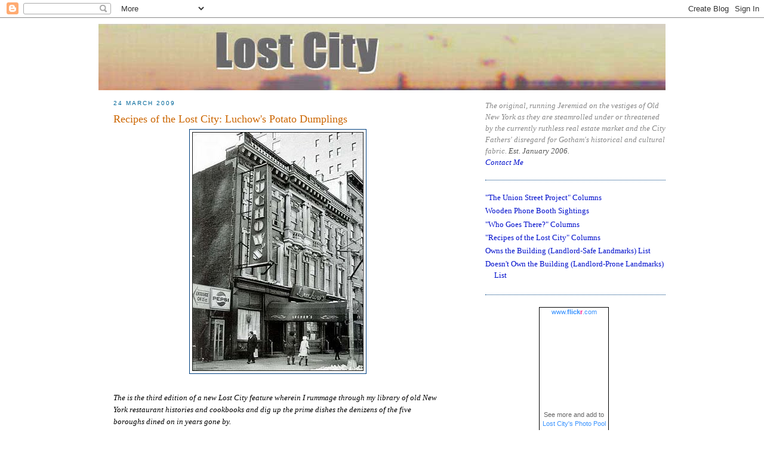

--- FILE ---
content_type: text/html; charset=UTF-8
request_url: https://lostnewyorkcity.blogspot.com/2009/03/recipes-of-lost-city-luchows-potato.html
body_size: 19505
content:
<!DOCTYPE html>
<html xmlns='http://www.w3.org/1999/xhtml' xmlns:b='http://www.google.com/2005/gml/b' xmlns:data='http://www.google.com/2005/gml/data' xmlns:expr='http://www.google.com/2005/gml/expr'>
<head>
<link href='https://www.blogger.com/static/v1/widgets/2944754296-widget_css_bundle.css' rel='stylesheet' type='text/css'/>
<meta content='qp2URw4tVndjShGQj01ZGBI26KkA2bBX+G/lKPs1zyE=' name='verify-v1'/>
<META content='Lost New York City, a running Jeremiad on the vestiges of Old New York as they are steamrolled under...' name='description'></META>
<META content='New York City, Lost City, Brooks of Sheffield, Brooklyn, history, restaurants, bars, old New York, architecture' name='keywords'></META>
<META content='new york city' name='classification'></META>
<meta content='text/html; charset=UTF-8' http-equiv='Content-Type'/>
<meta content='blogger' name='generator'/>
<link href='https://lostnewyorkcity.blogspot.com/favicon.ico' rel='icon' type='image/x-icon'/>
<link href='http://lostnewyorkcity.blogspot.com/2009/03/recipes-of-lost-city-luchows-potato.html' rel='canonical'/>
<link rel="alternate" type="application/atom+xml" title="Lost City - Atom" href="https://lostnewyorkcity.blogspot.com/feeds/posts/default" />
<link rel="alternate" type="application/rss+xml" title="Lost City - RSS" href="https://lostnewyorkcity.blogspot.com/feeds/posts/default?alt=rss" />
<link rel="service.post" type="application/atom+xml" title="Lost City - Atom" href="https://www.blogger.com/feeds/21554899/posts/default" />

<link rel="alternate" type="application/atom+xml" title="Lost City - Atom" href="https://lostnewyorkcity.blogspot.com/feeds/5666733104953051870/comments/default" />
<!--Can't find substitution for tag [blog.ieCssRetrofitLinks]-->
<link href='https://blogger.googleusercontent.com/img/b/R29vZ2xl/AVvXsEhRr2pOTLpNjxJd2FEBtiCA8RBkSeENfeQecxoxqGmoUEaTlnB65DRFYbPJWf-fIARrKuDbiBU1h4CPb7VSHlYGzLYukwZyKw2etEa9aR7mXNuJd6rt52TQzBxwg4aedZajm_faAg/s400/Luchows.jpg' rel='image_src'/>
<meta content='http://lostnewyorkcity.blogspot.com/2009/03/recipes-of-lost-city-luchows-potato.html' property='og:url'/>
<meta content='Recipes of the Lost City: Luchow&#39;s Potato Dumplings' property='og:title'/>
<meta content='The is the third edition of a new Lost City feature wherein I rummage through my library of old New York restaurant histories and cookbooks ...' property='og:description'/>
<meta content='https://blogger.googleusercontent.com/img/b/R29vZ2xl/AVvXsEhRr2pOTLpNjxJd2FEBtiCA8RBkSeENfeQecxoxqGmoUEaTlnB65DRFYbPJWf-fIARrKuDbiBU1h4CPb7VSHlYGzLYukwZyKw2etEa9aR7mXNuJd6rt52TQzBxwg4aedZajm_faAg/w1200-h630-p-k-no-nu/Luchows.jpg' property='og:image'/>
<title>
Lost City: Recipes of the Lost City: Luchow's Potato Dumplings</title>
<style id='page-skin-1' type='text/css'><!--
/*
-----------------------------------------------
Blogger Template Style
Name:     Minima
Designer: Douglas Bowman
URL:      www.stopdesign.com
Date:     26 Feb 2004
Updated by: Blogger Team
----------------------------------------------- */
/* Variable definitions
====================
<Variable name="bgcolor" description="Page Background Color" type="color" default="#fff">
<Variable name="textcolor" description="Text Color" type="color" default="#333">
<Variable name="linkcolor" description="Link Color" type="color" default="#58a">
<Variable name="pagetitlecolor" description="Blog Title Color" type="color" default="#666">
<Variable name="descriptioncolor" description="Blog Description Color" type="color" default="#999">
<Variable name="titlecolor" description="Post Title Color" type="color" default="#c60">
<Variable name="bordercolor" description="Border Color" type="color" default="#ccc">
<Variable name="sidebarcolor" description="Sidebar Title Color" type="color" default="#999">
<Variable name="sidebartextcolor" description="Sidebar Text Color" type="color" default="#666">
<Variable name="visitedlinkcolor" description="Visited Link Color" type="color" default="#999">
<Variable name="bodyfont" description="Text Font" type="font" default="normal normal 100% Georgia, Serif">
<Variable name="headerfont" description="Sidebar Title Font" type="font" default="normal normal 78% 'Trebuchet MS',Trebuchet,Arial,Verdana,Sans-serif">
<Variable name="pagetitlefont" description="Blog Title Font" type="font" default="normal normal 200% Georgia, Serif"	>
<Variable name="descriptionfont" description="Blog Description Font" type="font" default="normal normal 78% 'Trebuchet MS', Trebuchet,	Arial, Verdana, Sans-serif">
<Variable name="postfooterfont" description="Post Footer Font" type="font" default="normal normal 78% 'Trebuchet MS', Trebuchet,	Arial, Verdana, Sans-serif">
*/
/* Use this with templates/template-twocol.html */
body {
background:#ffffff;
margin:0;
color:#000000;
font:x-small Georgia Serif;
font-size/* */:/**/small;
font-size: /**/small;
text-align: center;
}
a:link {
color:#000fcc;
text-decoration:none;
}
a:visited {
color:#a9501b;
text-decoration:none;
}
a:hover {
color:#cc6600;
text-decoration:underline;
}
a img {
border-width:0;
}
/* Header
-----------------------------------------------
*/
#header-wrapper {
width:950px;
}
#header {
text-align: center;
color:#b47b10;
}
#header h1 {
margin:5px 5px 0;
padding:15px 20px .25em;
line-height:1.2em;
text-transform:uppercase;
letter-spacing:.2em;
font: normal normal 232% Georgia, Times, serif;
}
#header a {
color:#b47b10;
text-decoration:none;
}
#header a:hover {
color:#b47b10;
}
#header .description {
margin:0 5px 5px;
padding:0 20px 15px;
max-width:750px;
text-transform:uppercase;
letter-spacing:.2em;
line-height: 1.4em;
font: normal normal 78% 'Trebuchet MS', Trebuchet, Arial, Verdana, Sans-serif;
color: #000000;
}
/* Outer-Wrapper
----------------------------------------------- */
#outer-wrapper {
width: 950px;
margin:0 auto;
padding:10px;
text-align:left;
font: normal normal 100% Georgia, Serif;
}
#main-wrapper {
width: 550px;
float: left;
margin: 0px 25px 0px 25px;
word-wrap: break-word; /* fix for long text breaking sidebar float
in IE */
overflow: hidden;     /* fix for long non-text content breaking IE
sidebar float */
}
#sidebar-wrapper {
width: 302px;
float: right;
word-wrap: break-word; /* fix for long text breaking sidebar float
in IE */
overflow: hidden;      /* fix for long non-text content breaking
IE sidebar float */
}
/* Headings
----------------------------------------------- */
h2 {
margin:1.5em 0 .75em;
font:normal normal 78% Trebuchet, Trebuchet MS, Arial, sans-serif;
line-height: 1.4em;
text-transform:uppercase;
letter-spacing:.2em;
color:#006699;
}
/* Posts
-----------------------------------------------
*/
h2.date-header {
margin:1.5em 0 .5em;
}
.post {
margin:.5em 0 1.5em;
border-bottom:1px dotted #004080;
padding-bottom:1.5em;
}
.post h3 {
margin:.25em 0 0;
padding:0 0 4px;
font-size:140%;
font-weight:normal;
line-height:1.4em;
color:#cc6600;
}
.post h3 a, .post h3 a:visited, .post h3 strong {
display:block;
text-decoration:none;
color:#cc6600;
font-weight:normal;
}
.post h3 strong, .post h3 a:hover {
color:#000000;
}
.post p {
margin:0 0 .75em;
line-height:1.6em;
}
.post-footer {
margin: .75em 0;
color:#006699;
text-transform:uppercase;
letter-spacing:.1em;
font: normal normal 78% 'Trebuchet MS',	Trebuchet, Arial, Verdana, Sans-serif;
line-height: 1.4em;
}
.comment-link {
margin-left:.6em;
}
.post img {
padding:4px;
border:1px solid #004080;
}
.post blockquote {
margin:1em 20px;
}
.post blockquote p {
margin:.75em 0;
}
/* Comments
----------------------------------------------- */
#comments h4 {
margin:1em 0;
font-weight: bold;
line-height: 1.4em;
text-transform:uppercase;
letter-spacing:.2em;
color: #006699;
}
#comments-block {
margin:1em 0 1.5em;
line-height:1.6em;
}
#comments-block .comment-author {
margin:.5em 0;
}
#comments-block .comment-body {
margin:.25em 0 0;
}
#comments-block .comment-footer {
margin:-.25em 0 2em;
line-height: 1.4em;
text-transform:uppercase;
letter-spacing:.1em;
}
#comments-block .comment-body p {
margin:0 0 .75em;
}
.deleted-comment {
font-style:italic;
color:gray;
}
#blog-pager-newer-link {
float: left;
}
#blog-pager-older-link {
float: right;
}
#blog-pager {
text-align: center;
}
.feed-links {
clear: both;
line-height: 2.5em;
}
/* Sidebar Content
----------------------------------------------- */
.sidebar {
color: #000fcc;
line-height: 1.5em;
}
.sidebar ul {
list-style:none;
margin:0 0 0;
padding:0 0 0;
}
.sidebar li {
margin:0;
padding:0 0 .25em 15px;
text-indent:-15px;
line-height:1.5em;
}
.sidebar .widget, .main .widget {
border-bottom:1px dotted #004080;
margin:0 0 1.5em;
padding:0 0 1.5em;
}
.main .Blog {
border-bottom-width: 0;
}
/* Profile
----------------------------------------------- */
.profile-img {
float: left;
margin: 0 5px 5px 0;
padding: 4px;
border: 1px solid #004080;
}
.profile-data {
margin:0;
text-transform:uppercase;
letter-spacing:.1em;
font: normal normal 78% 'Trebuchet MS',	Trebuchet, Arial, Verdana, Sans-serif;
color: #006699;
font-weight: bold;
line-height: 1.6em;
}
.profile-datablock {
margin:.5em 0 .5em;
}
.profile-textblock {
margin: 0.5em 0;
line-height: 1.6em;
}
.profile-link {
font: normal normal 78% 'Trebuchet MS',	Trebuchet, Arial, Verdana, Sans-serif;
text-transform: uppercase;
letter-spacing: .1em;
}
/* Footer
----------------------------------------------- */
#footer {
width:660px;
clear:both;
margin:0 auto;
padding-top:15px;
line-height: 1.6em;
text-transform:uppercase;
letter-spacing:.1em;
text-align: center;
}
/** Page structure tweaks for layout editor wireframe */
body#layout #header {
margin-left: 0px;
margin-right: 0px;
}

--></style>
<link href='https://www.blogger.com/dyn-css/authorization.css?targetBlogID=21554899&amp;zx=7b9b79a1-9358-48dd-b435-276b905e19f7' media='none' onload='if(media!=&#39;all&#39;)media=&#39;all&#39;' rel='stylesheet'/><noscript><link href='https://www.blogger.com/dyn-css/authorization.css?targetBlogID=21554899&amp;zx=7b9b79a1-9358-48dd-b435-276b905e19f7' rel='stylesheet'/></noscript>
<meta name='google-adsense-platform-account' content='ca-host-pub-1556223355139109'/>
<meta name='google-adsense-platform-domain' content='blogspot.com'/>

</head>
<body>
<div class='navbar section' id='navbar'><div class='widget Navbar' data-version='1' id='Navbar1'><script type="text/javascript">
    function setAttributeOnload(object, attribute, val) {
      if(window.addEventListener) {
        window.addEventListener('load',
          function(){ object[attribute] = val; }, false);
      } else {
        window.attachEvent('onload', function(){ object[attribute] = val; });
      }
    }
  </script>
<div id="navbar-iframe-container"></div>
<script type="text/javascript" src="https://apis.google.com/js/platform.js"></script>
<script type="text/javascript">
      gapi.load("gapi.iframes:gapi.iframes.style.bubble", function() {
        if (gapi.iframes && gapi.iframes.getContext) {
          gapi.iframes.getContext().openChild({
              url: 'https://www.blogger.com/navbar/21554899?po\x3d5666733104953051870\x26origin\x3dhttps://lostnewyorkcity.blogspot.com',
              where: document.getElementById("navbar-iframe-container"),
              id: "navbar-iframe"
          });
        }
      });
    </script><script type="text/javascript">
(function() {
var script = document.createElement('script');
script.type = 'text/javascript';
script.src = '//pagead2.googlesyndication.com/pagead/js/google_top_exp.js';
var head = document.getElementsByTagName('head')[0];
if (head) {
head.appendChild(script);
}})();
</script>
</div></div>
<div id='outer-wrapper'><div id='wrap2'>
<!-- skip links for text browsers -->
<span id='skiplinks' style='display:none;'><a href='#main'>skip to main </a>| <a href='#sidebar'>
						skip to sidebar</a>
</span>
<div id='header-wrapper'>
<div class='header section' id='header'><div class='widget Header' data-version='1' id='Header1'>
<div id='header-inner'>
<a href='https://lostnewyorkcity.blogspot.com/' style='display: block'>
<img alt='Lost City' height='111px; ' id='Header1_headerimg' src='https://blogger.googleusercontent.com/img/b/R29vZ2xl/AVvXsEjyqRjUyEa_kTgXnYuCSRu2VtzbyCdgdUxAmdD-OJAPf3KfAEo2zZFI60k5BjcfN1zrfAdLt3xApIYxmQKBJI8euVAvffN333UbR4I4tO6UU04jsMm9e_Cbzy9NA7ACwkBRDAKI/s1600-r/lostCity2b950.jpg' style='display: block' width='950px; '/>
</a>
</div>
</div></div>
</div>
<div id='content-wrapper'>
<div id='main-wrapper'>
<div class='main section' id='main'><div class='widget Blog' data-version='1' id='Blog1'>
<div class='blog-posts hfeed'>

          <div class="date-outer">
        
<h2 class='date-header'><span>24 March 2009</span></h2>

          <div class="date-posts">
        
<div class='post-outer'>
<div class='post'>
<a name='5666733104953051870'></a>
<h3 class='post-title'>
<a href='https://lostnewyorkcity.blogspot.com/2009/03/recipes-of-lost-city-luchows-potato.html'>Recipes of the Lost City: Luchow's Potato Dumplings</a>
</h3>
<div class='post-header-line-1'></div>
<div class='post-body'>
<p><a href="https://blogger.googleusercontent.com/img/b/R29vZ2xl/AVvXsEhRr2pOTLpNjxJd2FEBtiCA8RBkSeENfeQecxoxqGmoUEaTlnB65DRFYbPJWf-fIARrKuDbiBU1h4CPb7VSHlYGzLYukwZyKw2etEa9aR7mXNuJd6rt52TQzBxwg4aedZajm_faAg/s1600-h/Luchows.jpg" onblur="try {parent.deselectBloggerImageGracefully();} catch(e) {}"><img alt="" border="0" id="BLOGGER_PHOTO_ID_5316552798099450050" src="https://blogger.googleusercontent.com/img/b/R29vZ2xl/AVvXsEhRr2pOTLpNjxJd2FEBtiCA8RBkSeENfeQecxoxqGmoUEaTlnB65DRFYbPJWf-fIARrKuDbiBU1h4CPb7VSHlYGzLYukwZyKw2etEa9aR7mXNuJd6rt52TQzBxwg4aedZajm_faAg/s400/Luchows.jpg" style="display:block; margin:0px auto 10px; text-align:center;cursor:pointer; cursor:hand;width: 287px; height: 400px;" /></a><br /><span style="font-style:italic;">The is the third edition of a new Lost City feature wherein I rummage through my library of old New York restaurant histories and cookbooks and dig up the prime dishes the denizens of the five boroughs dined on in years gone by.<br /></span><br />Luchow's, on 14th Street near Broadway, was the preeminent German restaurant in the city for the 100 years it existed (1882-1982). It was also a show business hangout during the days when Union Square was the center of New York's entertainment world. Everything at Luchow's was robust: the atmosphere, the hospitality, the music, the company, the music (there was an orchestra) and, above all, the food.<br /><br />There were no "lite" specials at Luchow's. If you wanted salad, there was Pickled Beef Head Salad. The Herring Appetizer included herring and 16 other things, including three hard-boiled eggs. And that was before you got to the shellfish and meat courses. And well before you got to the Filled Berliner Pancake or Apple Fritters in Wine Foam.<br /><br />Many of Luchow's celebrated entrees are accompanied by dumplings. An interesting aspect of the Luchow's cookbook, published in 1952, is that it boasts two house recipes for dumplings. For comparison's sake, I'm listing both here.<br /><br /><blockquote><span style="font-weight:bold;">Potato Dumplings I</span><br /><br />3 pounds (9) medium-size potatoes<br />3 egg yolks, beaten<br />3 tablespoons cornstarch<br />3 tablespoons raw farina or Cream of Wheat<br />1/2 teaspoon pepper<br />1 1/2 teaspoons salt<br />1/4 teaspoon grated nutmeg<br />1 cup toasted or fried bread cubes<br />flour<br />1 1/2 quarts boiling salted water (1 1/2 teaspoons salt)<br /><br />Scrub potatoes. Boil in salted water until just soft enough to mash. Drain and mash smoothly. Add egg yolks, cornstarch, cereal, pepper, salt and nutmeg. Beat well; shape into dumplings; place few bread cubes in center of each. (It is a good idea to shape 1 dumpling first, and if it does not hold together while cooking, beat a little flour into dumpling mixture before shaping remainder.)<br /><br />Roll each dumpling lightly in flour. Cook in rapidly boiling salted water 15 to 20 minutes. Remove cooked dumplings from water; serve hot. Makes 12 or more dumplings.<br /><br /><span style="font-weight:bold;">Potato Dumplings II</span><br /><br />2 pounds (6) raw potatoes<br />10 slices bread<br />1 teaspoon salt<br />1/4 teaspoon pepper<br />1 onion, grated<br />1 teaspoon minced parsley<br />2 eggs, well beaten<br />1/4 cup flour<br />1 1/2 quarts boiling salted water<br /><br />Wash, peel and grate potatoes. Soak bread in a little cold water; squeeze out as much water as possible. Mix bread, salt, pepper, onions and parsley. Add potatoes and eggs; mix well.<br /><br />Form into balls; roll lightly in flour; drop into salted boiling water (1 teaspoon salt to each quart water). Cover pot tightly; boil 15 minutes. Serve with sauerkraut, beef, or chicken. Serves 4 or more.</blockquote><br /><br /><a href="http://lostnewyorkcity.blogspot.com/2009/03/recipes-of-lost-city-ye-olde-chop.html">Recipes of the Lost City: Ye Olde Chop House's Corned Beef and Cabbage</a> <br /><a href="http://lostnewyorkcity.blogspot.com/2009/03/recipes-of-lost-city-veloute-of.html">Recipes of the Lost City: Velouté of Whitebait Colony </a></p>
<div style='clear: both;'></div>
</div>
<div class='post-footer'>
<p class='post-footer-line post-footer-line-1'><span class='post-author'>
Posted by
Brooks of Sheffield
</span>
<span class='post-timestamp'>
at
<a class='timestamp-link' href='https://lostnewyorkcity.blogspot.com/2009/03/recipes-of-lost-city-luchows-potato.html' title='permanent link'>2:57&#8239;AM</a>
</span>
<span class='post-comment-link'>
</span>
<span class='post-icons'>
<span class='item-action'>
<a href='https://www.blogger.com/email-post/21554899/5666733104953051870' title='Email Post'>
<img alt="" class="icon-action" height="13" src="//www.blogger.com/img/icon18_email.gif" width="18">
</a>
</span>
</span>
<span class='post-backlinks post-comment-link'>
</span>
</p>
<div class='post-footer-line post-footer-line-2'><span class='post-labels'>
Labels:
<a href='https://lostnewyorkcity.blogspot.com/search/label/Recipes%20of%20the%20Lost%20City' rel='tag'>Recipes of the Lost City</a>
</span>
</div>
<p class='post-footer-line post-footer-line-3'></p>
</div>
</div>
<div class='comments' id='comments'>
<a name='comments'></a>
<h4>5 comments:</h4>
<div id='Blog1_comments-block-wrapper'>
<dl class='avatar-comment-indent' id='comments-block'>
<dt class='comment-author ' id='c5559447728484568936'>
<a name='c5559447728484568936'></a>
<div class="avatar-image-container vcard"><span dir="ltr"><a href="https://www.blogger.com/profile/02267125930152870083" target="" rel="nofollow" onclick="" class="avatar-hovercard" id="av-5559447728484568936-02267125930152870083"><img src="https://resources.blogblog.com/img/blank.gif" width="35" height="35" class="delayLoad" style="display: none;" longdesc="//blogger.googleusercontent.com/img/b/R29vZ2xl/AVvXsEglEFMsEkMNHQOetPJVVd0eVcC60SDyc9danfUT8KZaQ0XNRA2sSzDWwCLBVMW44c4LBibDnzC0TOcj3iYrxXz54W0hX5HHpxmASSP3CXMMxQfJkGjLlQ-vS6dWKpbMRD0/s45-c/0410071715b.jpg" alt="" title="Mykola Dementiuk">

<noscript><img src="//blogger.googleusercontent.com/img/b/R29vZ2xl/AVvXsEglEFMsEkMNHQOetPJVVd0eVcC60SDyc9danfUT8KZaQ0XNRA2sSzDWwCLBVMW44c4LBibDnzC0TOcj3iYrxXz54W0hX5HHpxmASSP3CXMMxQfJkGjLlQ-vS6dWKpbMRD0/s45-c/0410071715b.jpg" width="35" height="35" class="photo" alt=""></noscript></a></span></div>
<a href='https://www.blogger.com/profile/02267125930152870083' rel='nofollow'>Mykola Dementiuk</a>
said...
</dt>
<dd class='comment-body' id='Blog1_cmt-5559447728484568936'>
<p>
From the phone booth under the Pepsi sign I watched as my girlfriend and her ex, or she claimed, walked into the Automat, across the street, holding hands. I knew she was a cheater and that made me break off with her. This was in the 60s. <BR/><BR/>A few years later my boss at Grove Press took the staff to Luchow's for Christmas dinner. It was ok but after we ate a few of us went to Max's Kansas City for some drugs and rock and roll....Ah, those days :(((
</p>
</dd>
<dd class='comment-footer'>
<span class='comment-timestamp'>
<a href='https://lostnewyorkcity.blogspot.com/2009/03/recipes-of-lost-city-luchows-potato.html?showComment=1237891020000#c5559447728484568936' title='comment permalink'>
3/24/2009 3:37 AM
</a>
<span class='item-control blog-admin pid-712983103'>
<a class='comment-delete' href='https://www.blogger.com/comment/delete/21554899/5559447728484568936' title='Delete Comment'>
<img src='https://resources.blogblog.com/img/icon_delete13.gif'/>
</a>
</span>
</span>
</dd>
<dt class='comment-author blog-author' id='c1051644243370975586'>
<a name='c1051644243370975586'></a>
<div class="avatar-image-container avatar-stock"><span dir="ltr"><a href="https://www.blogger.com/profile/18297071358029060908" target="" rel="nofollow" onclick="" class="avatar-hovercard" id="av-1051644243370975586-18297071358029060908"><img src="//www.blogger.com/img/blogger_logo_round_35.png" width="35" height="35" alt="" title="Brooks of Sheffield">

</a></span></div>
<a href='https://www.blogger.com/profile/18297071358029060908' rel='nofollow'>Brooks of Sheffield</a>
said...
</dt>
<dd class='comment-body' id='Blog1_cmt-1051644243370975586'>
<p>
Jesus, Mykola. Those two short paragraphs break my heart. You mention "phone booth," "Automat," "Grove Press," "Luchow's," "Christmas" "Max's Kansas City" and "drugs and rock and roll," all in five sentences. It's a prose poem of New York-style nostalgic existential despair.
</p>
</dd>
<dd class='comment-footer'>
<span class='comment-timestamp'>
<a href='https://lostnewyorkcity.blogspot.com/2009/03/recipes-of-lost-city-luchows-potato.html?showComment=1237894020000#c1051644243370975586' title='comment permalink'>
3/24/2009 4:27 AM
</a>
<span class='item-control blog-admin pid-1267700068'>
<a class='comment-delete' href='https://www.blogger.com/comment/delete/21554899/1051644243370975586' title='Delete Comment'>
<img src='https://resources.blogblog.com/img/icon_delete13.gif'/>
</a>
</span>
</span>
</dd>
<dt class='comment-author ' id='c9118394011710518301'>
<a name='c9118394011710518301'></a>
<div class="avatar-image-container avatar-stock"><span dir="ltr"><a href="https://www.blogger.com/profile/04376772267923924607" target="" rel="nofollow" onclick="" class="avatar-hovercard" id="av-9118394011710518301-04376772267923924607"><img src="//www.blogger.com/img/blogger_logo_round_35.png" width="35" height="35" alt="" title="breadchick">

</a></span></div>
<a href='https://www.blogger.com/profile/04376772267923924607' rel='nofollow'>breadchick</a>
said...
</dt>
<dd class='comment-body' id='Blog1_cmt-9118394011710518301'>
<p>
As a food blogger and collector of old cookbooks, I'm really enjoying this series!
</p>
</dd>
<dd class='comment-footer'>
<span class='comment-timestamp'>
<a href='https://lostnewyorkcity.blogspot.com/2009/03/recipes-of-lost-city-luchows-potato.html?showComment=1238040180000#c9118394011710518301' title='comment permalink'>
3/25/2009 9:03 PM
</a>
<span class='item-control blog-admin pid-1092712829'>
<a class='comment-delete' href='https://www.blogger.com/comment/delete/21554899/9118394011710518301' title='Delete Comment'>
<img src='https://resources.blogblog.com/img/icon_delete13.gif'/>
</a>
</span>
</span>
</dd>
<dt class='comment-author blog-author' id='c6695669024107888702'>
<a name='c6695669024107888702'></a>
<div class="avatar-image-container avatar-stock"><span dir="ltr"><a href="https://www.blogger.com/profile/18297071358029060908" target="" rel="nofollow" onclick="" class="avatar-hovercard" id="av-6695669024107888702-18297071358029060908"><img src="//www.blogger.com/img/blogger_logo_round_35.png" width="35" height="35" alt="" title="Brooks of Sheffield">

</a></span></div>
<a href='https://www.blogger.com/profile/18297071358029060908' rel='nofollow'>Brooks of Sheffield</a>
said...
</dt>
<dd class='comment-body' id='Blog1_cmt-6695669024107888702'>
<p>
Thanks, breadchick. I am enjoying writing it, but I wasn't sure if I wasn't having fun along. Glad to see it's entertaining for others, too.
</p>
</dd>
<dd class='comment-footer'>
<span class='comment-timestamp'>
<a href='https://lostnewyorkcity.blogspot.com/2009/03/recipes-of-lost-city-luchows-potato.html?showComment=1238041020000#c6695669024107888702' title='comment permalink'>
3/25/2009 9:17 PM
</a>
<span class='item-control blog-admin pid-1267700068'>
<a class='comment-delete' href='https://www.blogger.com/comment/delete/21554899/6695669024107888702' title='Delete Comment'>
<img src='https://resources.blogblog.com/img/icon_delete13.gif'/>
</a>
</span>
</span>
</dd>
<dt class='comment-author ' id='c1629536674363930318'>
<a name='c1629536674363930318'></a>
<div class="avatar-image-container avatar-stock"><span dir="ltr"><a href="https://www.blogger.com/profile/18021667181885907383" target="" rel="nofollow" onclick="" class="avatar-hovercard" id="av-1629536674363930318-18021667181885907383"><img src="//www.blogger.com/img/blogger_logo_round_35.png" width="35" height="35" alt="" title="Unknown">

</a></span></div>
<a href='https://www.blogger.com/profile/18021667181885907383' rel='nofollow'>Unknown</a>
said...
</dt>
<dd class='comment-body' id='Blog1_cmt-1629536674363930318'>
<p>
I saved these recipes.  My family is German (in fact, that&#39;s my first language) and we call these &quot;knoedel&quot;.  The first recipe I would call Kartoffelknoedel and the second, &quot;Semmelknoedel&quot;.  These are eaten all over Germany and are one of my favorite things.  THANKS!
</p>
</dd>
<dd class='comment-footer'>
<span class='comment-timestamp'>
<a href='https://lostnewyorkcity.blogspot.com/2009/03/recipes-of-lost-city-luchows-potato.html?showComment=1411218961342#c1629536674363930318' title='comment permalink'>
9/20/2014 6:16 AM
</a>
<span class='item-control blog-admin pid-1409986343'>
<a class='comment-delete' href='https://www.blogger.com/comment/delete/21554899/1629536674363930318' title='Delete Comment'>
<img src='https://resources.blogblog.com/img/icon_delete13.gif'/>
</a>
</span>
</span>
</dd>
</dl>
</div>
<p class='comment-footer'>
<a href='https://www.blogger.com/comment/fullpage/post/21554899/5666733104953051870' onclick=''>Post a Comment</a>
</p>
</div>
</div>

        </div></div>
      
</div>
<div class='blog-pager' id='blog-pager'>
<span id='blog-pager-newer-link'>
<a class='blog-pager-newer-link' href='https://lostnewyorkcity.blogspot.com/2009/03/good-news-from-gino.html' id='Blog1_blog-pager-newer-link' title='Newer Post'>Newer Post</a>
</span>
<span id='blog-pager-older-link'>
<a class='blog-pager-older-link' href='https://lostnewyorkcity.blogspot.com/2009/03/more-unsettling-news-from-music-row.html' id='Blog1_blog-pager-older-link' title='Older Post'>Older Post</a>
</span>
<a class='home-link' href='https://lostnewyorkcity.blogspot.com/'>Home</a>
</div>
<div class='clear'></div>
<div class='post-feeds'>
<div class='feed-links'>
Subscribe to:
<a class='feed-link' href='https://lostnewyorkcity.blogspot.com/feeds/5666733104953051870/comments/default' target='_blank' type='application/atom+xml'>Post Comments (Atom)</a>
</div>
</div>
</div></div>
</div>
<div id='sidebar-wrapper'>
<div class='sidebar section' id='sidebar'><div class='widget Text' data-version='1' id='Text1'>
<div class='widget-content'>
<div style="padding-top: 16px; color: rgb(136, 136, 136);"><i>The original, running Jeremiad on the vestiges of Old New York as they are steamrolled under or threatened by the currently ruthless real estate market and the City Fathers' disregard for Gotham's historical and cultural fabric. <span style="color: rgb(85, 85, 85);">Est. January 2006.<br/><a href="mailto:lostcitybrooks@gmail.com?subject=Lost%20City">Contact Me</a></span></i><br/></div>
</div>
<div class='clear'></div>
</div><div class='widget LinkList' data-version='1' id='LinkList4'>
<div class='widget-content'>
<ul>
<li><a href='http://lostnewyorkcity.blogspot.com/2011/01/lost-city-union-street-project-columns.html'>"The Union Street Project" Columns</a></li>
<li><a href='http://lostnewyorkcity.blogspot.com/2007/04/wooden-phone-booth-sightings.html'>Wooden Phone Booth Sightings</a></li>
<li><a href='http://lostnewyorkcity.blogspot.com/2008/03/lost-citys-who-goes-there-columns.html'>"Who Goes There?" Columns</a></li>
<li><a href='http://lostnewyorkcity.blogspot.com/2009/01/recipes-of-lost-city-columns.html'>"Recipes of the Lost City" Columns</a></li>
<li><a href='http://lostnewyorkcity.blogspot.com/2006/01/owns-building-landlord-safe-landmarks.html'>Owns the Building (Landlord-Safe Landmarks) List</a></li>
<li><a href='http://lostnewyorkcity.blogspot.com/2006/01/doesnt-own-building-landlord-prone.html'>Doesn't Own the Building (Landlord-Prone Landmarks) List</a></li>
</ul>
<div class='clear'></div>
</div>
</div><div class='widget HTML' data-version='1' id='HTML2'>
<div class='widget-content'>
<div align="center"><!-- Start of Flickr Badge -->
<style type="text/css">
.zg_div {margin:0px 5px 5px 0px; width:117px;}
.zg_div_inner {border: solid 1px #000000; background-color:#ffffff;  color:#666666; text-align:center; font-family:arial, helvetica; font-size:11px; line-height:15px;}
.zg_div a, .zg_div a:hover, .zg_div a:visited {color:#3993ff; background:inherit !important; text-decoration:none !important;}
</style>
<script type="text/javascript">
zg_insert_badge = function() {
	var zg_bg_color = 'ffffff';
	var zgi_url = 'http://www.flickr.com/apps/badge/badge_iframe.gne?zg_bg_color='+zg_bg_color+'&zg_context=in%2Fpool-836185%40N23%2F&zg_group_id=836185%40N23';
	document.write('<iframe scrolling="no" style="background-color:#'+zg_bg_color+'; border-color:#'+zg_bg_color+'; border:none;" width="113" frameborder="0" src="'+zgi_url+'" height="151" title="Flickr Badge"><\/iframe>');
}
</script>
<div class="zg_div"><div class="zg_div_inner"><a href="http://www.flickr.com">www.<strong style="color:#3993ff">flick<span style="color:#ff1c92">r</span></strong>.com</a><br/>
<script type="text/javascript">zg_insert_badge();</script>
<div style="margin:2px 0 3px 0;">See more and add to <a href="http://www.flickr.com/groups/836185@N23/pool/">Lost City's Photo Pool</a></div>
</div>
</div>
<!-- End of Flickr Badge --></div>
</div>
<div class='clear'></div>
</div><div class='widget LinkList' data-version='1' id='LinkList3'>
<h2>Lost City Neighborhood Guides</h2>
<div class='widget-content'>
<ul>
<li><a href='http://lostnewyorkcity.blogspot.com/2009/03/lost-citys-guide-to-boerum-hill-gowanus.html'>Boerum Hill</a></li>
<li><a href='http://lostnewyorkcity.blogspot.com/2009/01/lost-citys-guide-to-carroll-gardens.html'>Carroll Gardens</a></li>
<li><a href='http://lostnewyorkcity.blogspot.com/2009/01/lost-citys-guide-to-cobble-hill.html'>Cobble Hill</a></li>
<li><a href='http://lostnewyorkcity.blogspot.com/2009/04/lost-citys-guide-to-gowanus.html'>Gowanus</a></li>
<li><a href='http://lostnewyorkcity.blogspot.com/2009/06/lost-citys-guide-to-gramercy.html'>Gramercy</a></li>
<li><a href='http://lostnewyorkcity.blogspot.com/2009/03/lost-citys-guide-to-hells-kitchen.html'>Hell's Kitchen</a></li>
<li><a href='http://lostnewyorkcity.blogspot.com/2009/02/lost-citys-guide-to-midtown-east.html'>Midtown East</a></li>
<li><a href='http://lostnewyorkcity.blogspot.com/2009/04/lost-citys-guide-to-red-hook.html'>Red Hook</a></li>
<li><a href='http://lostnewyorkcity.blogspot.com/2009/01/lost-citys-guide-to-soho.html'>SoHo</a></li>
<li><a href='http://lostnewyorkcity.blogspot.com/2009/01/lost-citys-guide-to-times-square.html'>Times Square</a></li>
<li><a href='http://lostnewyorkcity.blogspot.com/2009/05/lost-citys-guide-to-tribeca.html'>Tribeca</a></li>
<li><a href='http://lostnewyorkcity.blogspot.com/2009/02/lost-citys-guide-to-upper-west-side.html'>Upper West Side</a></li>
<li><a href='http://lostnewyorkcity.blogspot.com/2009/05/lost-citys-guide-to-woodside.html'>Woodside</a></li>
<li><a href='http://lostnewyorkcity.blogspot.com/2009/04/lost-citys-guide-to-yorkville.html'>Yorkville</a></li>
</ul>
<div class='clear'></div>
</div>
</div><div class='widget BlogArchive' data-version='1' id='BlogArchive1'>
<h2>Blog Archive</h2>
<div class='widget-content'>
<div id='ArchiveList'>
<div id='BlogArchive1_ArchiveList'>
<ul class='hierarchy'>
<li class='archivedate collapsed'>
<a class='toggle' href='javascript:void(0)'>
<span class='zippy'>

        &#9658;&#160;
      
</span>
</a>
<a class='post-count-link' href='https://lostnewyorkcity.blogspot.com/2014/'>
2014
</a>
<span class='post-count' dir='ltr'>(89)</span>
<ul class='hierarchy'>
<li class='archivedate collapsed'>
<a class='toggle' href='javascript:void(0)'>
<span class='zippy'>

        &#9658;&#160;
      
</span>
</a>
<a class='post-count-link' href='https://lostnewyorkcity.blogspot.com/2014/10/'>
October
</a>
<span class='post-count' dir='ltr'>(2)</span>
</li>
</ul>
<ul class='hierarchy'>
<li class='archivedate collapsed'>
<a class='toggle' href='javascript:void(0)'>
<span class='zippy'>

        &#9658;&#160;
      
</span>
</a>
<a class='post-count-link' href='https://lostnewyorkcity.blogspot.com/2014/09/'>
September
</a>
<span class='post-count' dir='ltr'>(1)</span>
</li>
</ul>
<ul class='hierarchy'>
<li class='archivedate collapsed'>
<a class='toggle' href='javascript:void(0)'>
<span class='zippy'>

        &#9658;&#160;
      
</span>
</a>
<a class='post-count-link' href='https://lostnewyorkcity.blogspot.com/2014/08/'>
August
</a>
<span class='post-count' dir='ltr'>(1)</span>
</li>
</ul>
<ul class='hierarchy'>
<li class='archivedate collapsed'>
<a class='toggle' href='javascript:void(0)'>
<span class='zippy'>

        &#9658;&#160;
      
</span>
</a>
<a class='post-count-link' href='https://lostnewyorkcity.blogspot.com/2014/07/'>
July
</a>
<span class='post-count' dir='ltr'>(4)</span>
</li>
</ul>
<ul class='hierarchy'>
<li class='archivedate collapsed'>
<a class='toggle' href='javascript:void(0)'>
<span class='zippy'>

        &#9658;&#160;
      
</span>
</a>
<a class='post-count-link' href='https://lostnewyorkcity.blogspot.com/2014/06/'>
June
</a>
<span class='post-count' dir='ltr'>(15)</span>
</li>
</ul>
<ul class='hierarchy'>
<li class='archivedate collapsed'>
<a class='toggle' href='javascript:void(0)'>
<span class='zippy'>

        &#9658;&#160;
      
</span>
</a>
<a class='post-count-link' href='https://lostnewyorkcity.blogspot.com/2014/05/'>
May
</a>
<span class='post-count' dir='ltr'>(17)</span>
</li>
</ul>
<ul class='hierarchy'>
<li class='archivedate collapsed'>
<a class='toggle' href='javascript:void(0)'>
<span class='zippy'>

        &#9658;&#160;
      
</span>
</a>
<a class='post-count-link' href='https://lostnewyorkcity.blogspot.com/2014/04/'>
April
</a>
<span class='post-count' dir='ltr'>(21)</span>
</li>
</ul>
<ul class='hierarchy'>
<li class='archivedate collapsed'>
<a class='toggle' href='javascript:void(0)'>
<span class='zippy'>

        &#9658;&#160;
      
</span>
</a>
<a class='post-count-link' href='https://lostnewyorkcity.blogspot.com/2014/03/'>
March
</a>
<span class='post-count' dir='ltr'>(25)</span>
</li>
</ul>
<ul class='hierarchy'>
<li class='archivedate collapsed'>
<a class='toggle' href='javascript:void(0)'>
<span class='zippy'>

        &#9658;&#160;
      
</span>
</a>
<a class='post-count-link' href='https://lostnewyorkcity.blogspot.com/2014/02/'>
February
</a>
<span class='post-count' dir='ltr'>(3)</span>
</li>
</ul>
</li>
</ul>
<ul class='hierarchy'>
<li class='archivedate collapsed'>
<a class='toggle' href='javascript:void(0)'>
<span class='zippy'>

        &#9658;&#160;
      
</span>
</a>
<a class='post-count-link' href='https://lostnewyorkcity.blogspot.com/2013/'>
2013
</a>
<span class='post-count' dir='ltr'>(98)</span>
<ul class='hierarchy'>
<li class='archivedate collapsed'>
<a class='toggle' href='javascript:void(0)'>
<span class='zippy'>

        &#9658;&#160;
      
</span>
</a>
<a class='post-count-link' href='https://lostnewyorkcity.blogspot.com/2013/12/'>
December
</a>
<span class='post-count' dir='ltr'>(2)</span>
</li>
</ul>
<ul class='hierarchy'>
<li class='archivedate collapsed'>
<a class='toggle' href='javascript:void(0)'>
<span class='zippy'>

        &#9658;&#160;
      
</span>
</a>
<a class='post-count-link' href='https://lostnewyorkcity.blogspot.com/2013/11/'>
November
</a>
<span class='post-count' dir='ltr'>(14)</span>
</li>
</ul>
<ul class='hierarchy'>
<li class='archivedate collapsed'>
<a class='toggle' href='javascript:void(0)'>
<span class='zippy'>

        &#9658;&#160;
      
</span>
</a>
<a class='post-count-link' href='https://lostnewyorkcity.blogspot.com/2013/10/'>
October
</a>
<span class='post-count' dir='ltr'>(13)</span>
</li>
</ul>
<ul class='hierarchy'>
<li class='archivedate collapsed'>
<a class='toggle' href='javascript:void(0)'>
<span class='zippy'>

        &#9658;&#160;
      
</span>
</a>
<a class='post-count-link' href='https://lostnewyorkcity.blogspot.com/2013/09/'>
September
</a>
<span class='post-count' dir='ltr'>(17)</span>
</li>
</ul>
<ul class='hierarchy'>
<li class='archivedate collapsed'>
<a class='toggle' href='javascript:void(0)'>
<span class='zippy'>

        &#9658;&#160;
      
</span>
</a>
<a class='post-count-link' href='https://lostnewyorkcity.blogspot.com/2013/08/'>
August
</a>
<span class='post-count' dir='ltr'>(8)</span>
</li>
</ul>
<ul class='hierarchy'>
<li class='archivedate collapsed'>
<a class='toggle' href='javascript:void(0)'>
<span class='zippy'>

        &#9658;&#160;
      
</span>
</a>
<a class='post-count-link' href='https://lostnewyorkcity.blogspot.com/2013/07/'>
July
</a>
<span class='post-count' dir='ltr'>(4)</span>
</li>
</ul>
<ul class='hierarchy'>
<li class='archivedate collapsed'>
<a class='toggle' href='javascript:void(0)'>
<span class='zippy'>

        &#9658;&#160;
      
</span>
</a>
<a class='post-count-link' href='https://lostnewyorkcity.blogspot.com/2013/06/'>
June
</a>
<span class='post-count' dir='ltr'>(10)</span>
</li>
</ul>
<ul class='hierarchy'>
<li class='archivedate collapsed'>
<a class='toggle' href='javascript:void(0)'>
<span class='zippy'>

        &#9658;&#160;
      
</span>
</a>
<a class='post-count-link' href='https://lostnewyorkcity.blogspot.com/2013/05/'>
May
</a>
<span class='post-count' dir='ltr'>(9)</span>
</li>
</ul>
<ul class='hierarchy'>
<li class='archivedate collapsed'>
<a class='toggle' href='javascript:void(0)'>
<span class='zippy'>

        &#9658;&#160;
      
</span>
</a>
<a class='post-count-link' href='https://lostnewyorkcity.blogspot.com/2013/04/'>
April
</a>
<span class='post-count' dir='ltr'>(10)</span>
</li>
</ul>
<ul class='hierarchy'>
<li class='archivedate collapsed'>
<a class='toggle' href='javascript:void(0)'>
<span class='zippy'>

        &#9658;&#160;
      
</span>
</a>
<a class='post-count-link' href='https://lostnewyorkcity.blogspot.com/2013/03/'>
March
</a>
<span class='post-count' dir='ltr'>(8)</span>
</li>
</ul>
<ul class='hierarchy'>
<li class='archivedate collapsed'>
<a class='toggle' href='javascript:void(0)'>
<span class='zippy'>

        &#9658;&#160;
      
</span>
</a>
<a class='post-count-link' href='https://lostnewyorkcity.blogspot.com/2013/02/'>
February
</a>
<span class='post-count' dir='ltr'>(2)</span>
</li>
</ul>
<ul class='hierarchy'>
<li class='archivedate collapsed'>
<a class='toggle' href='javascript:void(0)'>
<span class='zippy'>

        &#9658;&#160;
      
</span>
</a>
<a class='post-count-link' href='https://lostnewyorkcity.blogspot.com/2013/01/'>
January
</a>
<span class='post-count' dir='ltr'>(1)</span>
</li>
</ul>
</li>
</ul>
<ul class='hierarchy'>
<li class='archivedate collapsed'>
<a class='toggle' href='javascript:void(0)'>
<span class='zippy'>

        &#9658;&#160;
      
</span>
</a>
<a class='post-count-link' href='https://lostnewyorkcity.blogspot.com/2012/'>
2012
</a>
<span class='post-count' dir='ltr'>(306)</span>
<ul class='hierarchy'>
<li class='archivedate collapsed'>
<a class='toggle' href='javascript:void(0)'>
<span class='zippy'>

        &#9658;&#160;
      
</span>
</a>
<a class='post-count-link' href='https://lostnewyorkcity.blogspot.com/2012/12/'>
December
</a>
<span class='post-count' dir='ltr'>(22)</span>
</li>
</ul>
<ul class='hierarchy'>
<li class='archivedate collapsed'>
<a class='toggle' href='javascript:void(0)'>
<span class='zippy'>

        &#9658;&#160;
      
</span>
</a>
<a class='post-count-link' href='https://lostnewyorkcity.blogspot.com/2012/11/'>
November
</a>
<span class='post-count' dir='ltr'>(33)</span>
</li>
</ul>
<ul class='hierarchy'>
<li class='archivedate collapsed'>
<a class='toggle' href='javascript:void(0)'>
<span class='zippy'>

        &#9658;&#160;
      
</span>
</a>
<a class='post-count-link' href='https://lostnewyorkcity.blogspot.com/2012/10/'>
October
</a>
<span class='post-count' dir='ltr'>(25)</span>
</li>
</ul>
<ul class='hierarchy'>
<li class='archivedate collapsed'>
<a class='toggle' href='javascript:void(0)'>
<span class='zippy'>

        &#9658;&#160;
      
</span>
</a>
<a class='post-count-link' href='https://lostnewyorkcity.blogspot.com/2012/09/'>
September
</a>
<span class='post-count' dir='ltr'>(24)</span>
</li>
</ul>
<ul class='hierarchy'>
<li class='archivedate collapsed'>
<a class='toggle' href='javascript:void(0)'>
<span class='zippy'>

        &#9658;&#160;
      
</span>
</a>
<a class='post-count-link' href='https://lostnewyorkcity.blogspot.com/2012/08/'>
August
</a>
<span class='post-count' dir='ltr'>(24)</span>
</li>
</ul>
<ul class='hierarchy'>
<li class='archivedate collapsed'>
<a class='toggle' href='javascript:void(0)'>
<span class='zippy'>

        &#9658;&#160;
      
</span>
</a>
<a class='post-count-link' href='https://lostnewyorkcity.blogspot.com/2012/07/'>
July
</a>
<span class='post-count' dir='ltr'>(23)</span>
</li>
</ul>
<ul class='hierarchy'>
<li class='archivedate collapsed'>
<a class='toggle' href='javascript:void(0)'>
<span class='zippy'>

        &#9658;&#160;
      
</span>
</a>
<a class='post-count-link' href='https://lostnewyorkcity.blogspot.com/2012/06/'>
June
</a>
<span class='post-count' dir='ltr'>(18)</span>
</li>
</ul>
<ul class='hierarchy'>
<li class='archivedate collapsed'>
<a class='toggle' href='javascript:void(0)'>
<span class='zippy'>

        &#9658;&#160;
      
</span>
</a>
<a class='post-count-link' href='https://lostnewyorkcity.blogspot.com/2012/05/'>
May
</a>
<span class='post-count' dir='ltr'>(30)</span>
</li>
</ul>
<ul class='hierarchy'>
<li class='archivedate collapsed'>
<a class='toggle' href='javascript:void(0)'>
<span class='zippy'>

        &#9658;&#160;
      
</span>
</a>
<a class='post-count-link' href='https://lostnewyorkcity.blogspot.com/2012/04/'>
April
</a>
<span class='post-count' dir='ltr'>(27)</span>
</li>
</ul>
<ul class='hierarchy'>
<li class='archivedate collapsed'>
<a class='toggle' href='javascript:void(0)'>
<span class='zippy'>

        &#9658;&#160;
      
</span>
</a>
<a class='post-count-link' href='https://lostnewyorkcity.blogspot.com/2012/03/'>
March
</a>
<span class='post-count' dir='ltr'>(26)</span>
</li>
</ul>
<ul class='hierarchy'>
<li class='archivedate collapsed'>
<a class='toggle' href='javascript:void(0)'>
<span class='zippy'>

        &#9658;&#160;
      
</span>
</a>
<a class='post-count-link' href='https://lostnewyorkcity.blogspot.com/2012/02/'>
February
</a>
<span class='post-count' dir='ltr'>(25)</span>
</li>
</ul>
<ul class='hierarchy'>
<li class='archivedate collapsed'>
<a class='toggle' href='javascript:void(0)'>
<span class='zippy'>

        &#9658;&#160;
      
</span>
</a>
<a class='post-count-link' href='https://lostnewyorkcity.blogspot.com/2012/01/'>
January
</a>
<span class='post-count' dir='ltr'>(29)</span>
</li>
</ul>
</li>
</ul>
<ul class='hierarchy'>
<li class='archivedate collapsed'>
<a class='toggle' href='javascript:void(0)'>
<span class='zippy'>

        &#9658;&#160;
      
</span>
</a>
<a class='post-count-link' href='https://lostnewyorkcity.blogspot.com/2011/'>
2011
</a>
<span class='post-count' dir='ltr'>(453)</span>
<ul class='hierarchy'>
<li class='archivedate collapsed'>
<a class='toggle' href='javascript:void(0)'>
<span class='zippy'>

        &#9658;&#160;
      
</span>
</a>
<a class='post-count-link' href='https://lostnewyorkcity.blogspot.com/2011/12/'>
December
</a>
<span class='post-count' dir='ltr'>(23)</span>
</li>
</ul>
<ul class='hierarchy'>
<li class='archivedate collapsed'>
<a class='toggle' href='javascript:void(0)'>
<span class='zippy'>

        &#9658;&#160;
      
</span>
</a>
<a class='post-count-link' href='https://lostnewyorkcity.blogspot.com/2011/11/'>
November
</a>
<span class='post-count' dir='ltr'>(43)</span>
</li>
</ul>
<ul class='hierarchy'>
<li class='archivedate collapsed'>
<a class='toggle' href='javascript:void(0)'>
<span class='zippy'>

        &#9658;&#160;
      
</span>
</a>
<a class='post-count-link' href='https://lostnewyorkcity.blogspot.com/2011/10/'>
October
</a>
<span class='post-count' dir='ltr'>(24)</span>
</li>
</ul>
<ul class='hierarchy'>
<li class='archivedate collapsed'>
<a class='toggle' href='javascript:void(0)'>
<span class='zippy'>

        &#9658;&#160;
      
</span>
</a>
<a class='post-count-link' href='https://lostnewyorkcity.blogspot.com/2011/09/'>
September
</a>
<span class='post-count' dir='ltr'>(39)</span>
</li>
</ul>
<ul class='hierarchy'>
<li class='archivedate collapsed'>
<a class='toggle' href='javascript:void(0)'>
<span class='zippy'>

        &#9658;&#160;
      
</span>
</a>
<a class='post-count-link' href='https://lostnewyorkcity.blogspot.com/2011/08/'>
August
</a>
<span class='post-count' dir='ltr'>(37)</span>
</li>
</ul>
<ul class='hierarchy'>
<li class='archivedate collapsed'>
<a class='toggle' href='javascript:void(0)'>
<span class='zippy'>

        &#9658;&#160;
      
</span>
</a>
<a class='post-count-link' href='https://lostnewyorkcity.blogspot.com/2011/07/'>
July
</a>
<span class='post-count' dir='ltr'>(37)</span>
</li>
</ul>
<ul class='hierarchy'>
<li class='archivedate collapsed'>
<a class='toggle' href='javascript:void(0)'>
<span class='zippy'>

        &#9658;&#160;
      
</span>
</a>
<a class='post-count-link' href='https://lostnewyorkcity.blogspot.com/2011/06/'>
June
</a>
<span class='post-count' dir='ltr'>(48)</span>
</li>
</ul>
<ul class='hierarchy'>
<li class='archivedate collapsed'>
<a class='toggle' href='javascript:void(0)'>
<span class='zippy'>

        &#9658;&#160;
      
</span>
</a>
<a class='post-count-link' href='https://lostnewyorkcity.blogspot.com/2011/05/'>
May
</a>
<span class='post-count' dir='ltr'>(47)</span>
</li>
</ul>
<ul class='hierarchy'>
<li class='archivedate collapsed'>
<a class='toggle' href='javascript:void(0)'>
<span class='zippy'>

        &#9658;&#160;
      
</span>
</a>
<a class='post-count-link' href='https://lostnewyorkcity.blogspot.com/2011/04/'>
April
</a>
<span class='post-count' dir='ltr'>(45)</span>
</li>
</ul>
<ul class='hierarchy'>
<li class='archivedate collapsed'>
<a class='toggle' href='javascript:void(0)'>
<span class='zippy'>

        &#9658;&#160;
      
</span>
</a>
<a class='post-count-link' href='https://lostnewyorkcity.blogspot.com/2011/03/'>
March
</a>
<span class='post-count' dir='ltr'>(42)</span>
</li>
</ul>
<ul class='hierarchy'>
<li class='archivedate collapsed'>
<a class='toggle' href='javascript:void(0)'>
<span class='zippy'>

        &#9658;&#160;
      
</span>
</a>
<a class='post-count-link' href='https://lostnewyorkcity.blogspot.com/2011/02/'>
February
</a>
<span class='post-count' dir='ltr'>(36)</span>
</li>
</ul>
<ul class='hierarchy'>
<li class='archivedate collapsed'>
<a class='toggle' href='javascript:void(0)'>
<span class='zippy'>

        &#9658;&#160;
      
</span>
</a>
<a class='post-count-link' href='https://lostnewyorkcity.blogspot.com/2011/01/'>
January
</a>
<span class='post-count' dir='ltr'>(32)</span>
</li>
</ul>
</li>
</ul>
<ul class='hierarchy'>
<li class='archivedate collapsed'>
<a class='toggle' href='javascript:void(0)'>
<span class='zippy'>

        &#9658;&#160;
      
</span>
</a>
<a class='post-count-link' href='https://lostnewyorkcity.blogspot.com/2010/'>
2010
</a>
<span class='post-count' dir='ltr'>(499)</span>
<ul class='hierarchy'>
<li class='archivedate collapsed'>
<a class='toggle' href='javascript:void(0)'>
<span class='zippy'>

        &#9658;&#160;
      
</span>
</a>
<a class='post-count-link' href='https://lostnewyorkcity.blogspot.com/2010/12/'>
December
</a>
<span class='post-count' dir='ltr'>(38)</span>
</li>
</ul>
<ul class='hierarchy'>
<li class='archivedate collapsed'>
<a class='toggle' href='javascript:void(0)'>
<span class='zippy'>

        &#9658;&#160;
      
</span>
</a>
<a class='post-count-link' href='https://lostnewyorkcity.blogspot.com/2010/11/'>
November
</a>
<span class='post-count' dir='ltr'>(23)</span>
</li>
</ul>
<ul class='hierarchy'>
<li class='archivedate collapsed'>
<a class='toggle' href='javascript:void(0)'>
<span class='zippy'>

        &#9658;&#160;
      
</span>
</a>
<a class='post-count-link' href='https://lostnewyorkcity.blogspot.com/2010/10/'>
October
</a>
<span class='post-count' dir='ltr'>(9)</span>
</li>
</ul>
<ul class='hierarchy'>
<li class='archivedate collapsed'>
<a class='toggle' href='javascript:void(0)'>
<span class='zippy'>

        &#9658;&#160;
      
</span>
</a>
<a class='post-count-link' href='https://lostnewyorkcity.blogspot.com/2010/09/'>
September
</a>
<span class='post-count' dir='ltr'>(3)</span>
</li>
</ul>
<ul class='hierarchy'>
<li class='archivedate collapsed'>
<a class='toggle' href='javascript:void(0)'>
<span class='zippy'>

        &#9658;&#160;
      
</span>
</a>
<a class='post-count-link' href='https://lostnewyorkcity.blogspot.com/2010/08/'>
August
</a>
<span class='post-count' dir='ltr'>(1)</span>
</li>
</ul>
<ul class='hierarchy'>
<li class='archivedate collapsed'>
<a class='toggle' href='javascript:void(0)'>
<span class='zippy'>

        &#9658;&#160;
      
</span>
</a>
<a class='post-count-link' href='https://lostnewyorkcity.blogspot.com/2010/07/'>
July
</a>
<span class='post-count' dir='ltr'>(4)</span>
</li>
</ul>
<ul class='hierarchy'>
<li class='archivedate collapsed'>
<a class='toggle' href='javascript:void(0)'>
<span class='zippy'>

        &#9658;&#160;
      
</span>
</a>
<a class='post-count-link' href='https://lostnewyorkcity.blogspot.com/2010/06/'>
June
</a>
<span class='post-count' dir='ltr'>(38)</span>
</li>
</ul>
<ul class='hierarchy'>
<li class='archivedate collapsed'>
<a class='toggle' href='javascript:void(0)'>
<span class='zippy'>

        &#9658;&#160;
      
</span>
</a>
<a class='post-count-link' href='https://lostnewyorkcity.blogspot.com/2010/05/'>
May
</a>
<span class='post-count' dir='ltr'>(91)</span>
</li>
</ul>
<ul class='hierarchy'>
<li class='archivedate collapsed'>
<a class='toggle' href='javascript:void(0)'>
<span class='zippy'>

        &#9658;&#160;
      
</span>
</a>
<a class='post-count-link' href='https://lostnewyorkcity.blogspot.com/2010/04/'>
April
</a>
<span class='post-count' dir='ltr'>(81)</span>
</li>
</ul>
<ul class='hierarchy'>
<li class='archivedate collapsed'>
<a class='toggle' href='javascript:void(0)'>
<span class='zippy'>

        &#9658;&#160;
      
</span>
</a>
<a class='post-count-link' href='https://lostnewyorkcity.blogspot.com/2010/03/'>
March
</a>
<span class='post-count' dir='ltr'>(78)</span>
</li>
</ul>
<ul class='hierarchy'>
<li class='archivedate collapsed'>
<a class='toggle' href='javascript:void(0)'>
<span class='zippy'>

        &#9658;&#160;
      
</span>
</a>
<a class='post-count-link' href='https://lostnewyorkcity.blogspot.com/2010/02/'>
February
</a>
<span class='post-count' dir='ltr'>(71)</span>
</li>
</ul>
<ul class='hierarchy'>
<li class='archivedate collapsed'>
<a class='toggle' href='javascript:void(0)'>
<span class='zippy'>

        &#9658;&#160;
      
</span>
</a>
<a class='post-count-link' href='https://lostnewyorkcity.blogspot.com/2010/01/'>
January
</a>
<span class='post-count' dir='ltr'>(62)</span>
</li>
</ul>
</li>
</ul>
<ul class='hierarchy'>
<li class='archivedate expanded'>
<a class='toggle' href='javascript:void(0)'>
<span class='zippy toggle-open'>

        &#9660;&#160;
      
</span>
</a>
<a class='post-count-link' href='https://lostnewyorkcity.blogspot.com/2009/'>
2009
</a>
<span class='post-count' dir='ltr'>(946)</span>
<ul class='hierarchy'>
<li class='archivedate collapsed'>
<a class='toggle' href='javascript:void(0)'>
<span class='zippy'>

        &#9658;&#160;
      
</span>
</a>
<a class='post-count-link' href='https://lostnewyorkcity.blogspot.com/2009/12/'>
December
</a>
<span class='post-count' dir='ltr'>(102)</span>
</li>
</ul>
<ul class='hierarchy'>
<li class='archivedate collapsed'>
<a class='toggle' href='javascript:void(0)'>
<span class='zippy'>

        &#9658;&#160;
      
</span>
</a>
<a class='post-count-link' href='https://lostnewyorkcity.blogspot.com/2009/11/'>
November
</a>
<span class='post-count' dir='ltr'>(90)</span>
</li>
</ul>
<ul class='hierarchy'>
<li class='archivedate collapsed'>
<a class='toggle' href='javascript:void(0)'>
<span class='zippy'>

        &#9658;&#160;
      
</span>
</a>
<a class='post-count-link' href='https://lostnewyorkcity.blogspot.com/2009/10/'>
October
</a>
<span class='post-count' dir='ltr'>(73)</span>
</li>
</ul>
<ul class='hierarchy'>
<li class='archivedate collapsed'>
<a class='toggle' href='javascript:void(0)'>
<span class='zippy'>

        &#9658;&#160;
      
</span>
</a>
<a class='post-count-link' href='https://lostnewyorkcity.blogspot.com/2009/09/'>
September
</a>
<span class='post-count' dir='ltr'>(73)</span>
</li>
</ul>
<ul class='hierarchy'>
<li class='archivedate collapsed'>
<a class='toggle' href='javascript:void(0)'>
<span class='zippy'>

        &#9658;&#160;
      
</span>
</a>
<a class='post-count-link' href='https://lostnewyorkcity.blogspot.com/2009/08/'>
August
</a>
<span class='post-count' dir='ltr'>(79)</span>
</li>
</ul>
<ul class='hierarchy'>
<li class='archivedate collapsed'>
<a class='toggle' href='javascript:void(0)'>
<span class='zippy'>

        &#9658;&#160;
      
</span>
</a>
<a class='post-count-link' href='https://lostnewyorkcity.blogspot.com/2009/07/'>
July
</a>
<span class='post-count' dir='ltr'>(78)</span>
</li>
</ul>
<ul class='hierarchy'>
<li class='archivedate collapsed'>
<a class='toggle' href='javascript:void(0)'>
<span class='zippy'>

        &#9658;&#160;
      
</span>
</a>
<a class='post-count-link' href='https://lostnewyorkcity.blogspot.com/2009/06/'>
June
</a>
<span class='post-count' dir='ltr'>(82)</span>
</li>
</ul>
<ul class='hierarchy'>
<li class='archivedate collapsed'>
<a class='toggle' href='javascript:void(0)'>
<span class='zippy'>

        &#9658;&#160;
      
</span>
</a>
<a class='post-count-link' href='https://lostnewyorkcity.blogspot.com/2009/05/'>
May
</a>
<span class='post-count' dir='ltr'>(89)</span>
</li>
</ul>
<ul class='hierarchy'>
<li class='archivedate collapsed'>
<a class='toggle' href='javascript:void(0)'>
<span class='zippy'>

        &#9658;&#160;
      
</span>
</a>
<a class='post-count-link' href='https://lostnewyorkcity.blogspot.com/2009/04/'>
April
</a>
<span class='post-count' dir='ltr'>(74)</span>
</li>
</ul>
<ul class='hierarchy'>
<li class='archivedate expanded'>
<a class='toggle' href='javascript:void(0)'>
<span class='zippy toggle-open'>

        &#9660;&#160;
      
</span>
</a>
<a class='post-count-link' href='https://lostnewyorkcity.blogspot.com/2009/03/'>
March
</a>
<span class='post-count' dir='ltr'>(79)</span>
<ul class='posts'>
<li><a href='https://lostnewyorkcity.blogspot.com/2009/03/dont-fence-me-in.html'>Don&#39;t Fence Me In</a></li>
<li><a href='https://lostnewyorkcity.blogspot.com/2009/03/recipes-of-lost-city-town-countrys.html'>Recipes of the Lost City: Town &amp; Country&#39;s Maine B...</a></li>
<li><a href='https://lostnewyorkcity.blogspot.com/2009/03/or-heres-idea-let-florent-come-back.html'>Or, Here&#39;s an Idea: Let Florent Come Back!</a></li>
<li><a href='https://lostnewyorkcity.blogspot.com/2009/03/good-sign-johns-custom-tailor.html'>A Good Sign: John&#39;s Custom Tailor</a></li>
<li><a href='https://lostnewyorkcity.blogspot.com/2009/03/some-stuff-thats-interesting_31.html'>Some Stuff That&#39;s Interesting</a></li>
<li><a href='https://lostnewyorkcity.blogspot.com/2009/03/now-playing-at-84th-street-corner-deli.html'>Now Playing at the 84th Street Corner Deli!</a></li>
<li><a href='https://lostnewyorkcity.blogspot.com/2009/03/bob-guskind-memorial.html'>Bob Guskind Memorial</a></li>
<li><a href='https://lostnewyorkcity.blogspot.com/2009/03/this-was-bud-packys.html'>This Was Bud &amp; Packy&#39;s</a></li>
<li><a href='https://lostnewyorkcity.blogspot.com/2009/03/bloomberg-vs-thanksgiving.html'>Bloomberg Vs. Thanksgiving</a></li>
<li><a href='https://lostnewyorkcity.blogspot.com/2009/03/and-how-was-your-day-at-school.html'>And How Was Your Day at School?</a></li>
<li><a href='https://lostnewyorkcity.blogspot.com/2009/03/another-day-another-diner.html'>Another Day, Another Diner</a></li>
<li><a href='https://lostnewyorkcity.blogspot.com/2009/03/pepaw-candy-store-revealed.html'>The Pepaw Candy Store Revealed</a></li>
<li><a href='https://lostnewyorkcity.blogspot.com/2009/03/good-sign-hot-dogs.html'>A Good Sign: Hot Dogs</a></li>
<li><a href='https://lostnewyorkcity.blogspot.com/2009/03/walls-can-be-old-too.html'>Walls Can Be Old, Too</a></li>
<li><a href='https://lostnewyorkcity.blogspot.com/2009/03/almost-done-on-carroll-street.html'>Almost Done on Carroll Street</a></li>
<li><a href='https://lostnewyorkcity.blogspot.com/2009/03/blombergs-latest-firehouse-fire-sale.html'>Bloomberg&#39;s Latest Firehouse Fire Sale</a></li>
<li><a href='https://lostnewyorkcity.blogspot.com/2009/03/whats-going-on-with-casa-rosa.html'>What&#39;s Going on With Casa Rosa?</a></li>
<li><a href='https://lostnewyorkcity.blogspot.com/2009/03/sandwich-board-overkill.html'>Sandwich Board Overkill</a></li>
<li><a href='https://lostnewyorkcity.blogspot.com/2009/03/lost-city-asks-who-goes-to-lanza.html'>Lost City Asks &quot;Who Goes to Lanza Restaurant&quot;?</a></li>
<li><a href='https://lostnewyorkcity.blogspot.com/2009/03/recipes-of-lost-city-longchamps.html'>Recipes of the Lost City: Longchamp&#39;s Spaghetti</a></li>
<li><a href='https://lostnewyorkcity.blogspot.com/2009/03/sobering-list.html'>A Sobering List</a></li>
<li><a href='https://lostnewyorkcity.blogspot.com/2009/03/belltower-of-columbia-street.html'>The Belltower of Columbia Street</a></li>
<li><a href='https://lostnewyorkcity.blogspot.com/2009/03/more-to-love-on-lex.html'>More to Love on Lex</a></li>
<li><a href='https://lostnewyorkcity.blogspot.com/2009/03/ridgewood-theatre-takes-step-toward.html'>Ridgewood Theatre Takes Step Toward Landmark Status</a></li>
<li><a href='https://lostnewyorkcity.blogspot.com/2009/03/good-sign-s-cavallo-mirror-fair.html'>A Good Sign: S. Cavallo Mirror Fair</a></li>
<li><a href='https://lostnewyorkcity.blogspot.com/2009/03/r160s-unleashed-on-f-line.html'>R160s Unleashed on F Line?</a></li>
<li><a href='https://lostnewyorkcity.blogspot.com/2009/03/bloombergpopeye-without-charm.html'>Bloomberg=Popeye, Without the Charm</a></li>
<li><a href='https://lostnewyorkcity.blogspot.com/2009/03/dumb-move-in-sheepshead-bay.html'>Dumb Move in Sheepshead Bay</a></li>
<li><a href='https://lostnewyorkcity.blogspot.com/2009/03/two-dumb-moves-in-cobble-hill.html'>Two Dumb Moves in Cobble Hill</a></li>
<li><a href='https://lostnewyorkcity.blogspot.com/2009/03/good-news-from-gino.html'>Good News From Gino</a></li>
<li><a href='https://lostnewyorkcity.blogspot.com/2009/03/recipes-of-lost-city-luchows-potato.html'>Recipes of the Lost City: Luchow&#39;s Potato Dumplings</a></li>
<li><a href='https://lostnewyorkcity.blogspot.com/2009/03/more-unsettling-news-from-music-row.html'>More Unsettling News From Music Row</a></li>
<li><a href='https://lostnewyorkcity.blogspot.com/2009/03/weird-scenes-from-times-square-virgin.html'>Weird Scenes From Times Square Virgin Megastore&#39;s ...</a></li>
<li><a href='https://lostnewyorkcity.blogspot.com/2009/03/where-streets-had-name_22.html'>Where the Streets Had a Name</a></li>
<li><a href='https://lostnewyorkcity.blogspot.com/2009/03/lost-city-asks-who-goes-to-francisco.html'>Lost City Asks &quot;Who Goes to Francisco Centro Vasco&quot;?</a></li>
<li><a href='https://lostnewyorkcity.blogspot.com/2009/03/some-stuff-thats-interesting_20.html'>Some Stuff That&#39;s Interesting</a></li>
<li><a href='https://lostnewyorkcity.blogspot.com/2009/03/doorway-of-mystery.html'>Doorway of Mystery</a></li>
<li><a href='https://lostnewyorkcity.blogspot.com/2009/03/classiest-gap-in-town.html'>The Classiest Gap in Town</a></li>
<li><a href='https://lostnewyorkcity.blogspot.com/2009/03/good-sign-smiths-tavern.html'>A Good Sign: Smith&#39;s Tavern</a></li>
<li><a href='https://lostnewyorkcity.blogspot.com/2009/03/double-loss.html'>A Double Loss</a></li>
<li><a href='https://lostnewyorkcity.blogspot.com/2009/03/death-of-tuxedo-joint.html'>Death of a Tuxedo Joint</a></li>
<li><a href='https://lostnewyorkcity.blogspot.com/2009/03/amandos-to-return-to-brooklyn-heights.html'>Amando&#39;s to Return to Brooklyn Heights</a></li>
<li><a href='https://lostnewyorkcity.blogspot.com/2009/03/garry-jewelers-update-not-dead.html'>Garry Jewelers Update: Not Dead</a></li>
<li><a href='https://lostnewyorkcity.blogspot.com/2009/03/yellow-brick-toad.html'>The Yellow Brick Toad</a></li>
<li><a href='https://lostnewyorkcity.blogspot.com/2009/03/recipes-of-lost-city-ye-olde-chop.html'>Recipes of the Lost City: Ye Olde Chop House&#39;s Cor...</a></li>
<li><a href='https://lostnewyorkcity.blogspot.com/2009/03/good-sign-carmine-merlino.html'>A Good Sign: Carmine Merlino</a></li>
<li><a href='https://lostnewyorkcity.blogspot.com/2009/03/very-new-york-sort-of-intersection.html'>A Very New York Sort of Intersection</a></li>
<li><a href='https://lostnewyorkcity.blogspot.com/2009/03/south-brooklyn-espresso-drought-over.html'>South Brooklyn Espresso Drought Over</a></li>
<li><a href='https://lostnewyorkcity.blogspot.com/2009/03/recipes-of-lost-city-veloute-of.html'>Recipes of the Lost City: Velouté of Whitebait Colony</a></li>
<li><a href='https://lostnewyorkcity.blogspot.com/2009/03/yorkville-postcard.html'>A Yorkville Postcard</a></li>
<li><a href='https://lostnewyorkcity.blogspot.com/2009/03/is-this-any-way-to-welcome-passover.html'>Is This Any Way to Welcome Passover!?</a></li>
<li><a href='https://lostnewyorkcity.blogspot.com/2009/03/totonnos-damaged-by-fire-will-reopen.html'>Totonno&#39;s Damaged By Fire; Will Reopen</a></li>
<li><a href='https://lostnewyorkcity.blogspot.com/2009/03/arbys-and-gage-tollner-comparison.html'>Arby&#39;s and Gage &amp; Tollner: A Comparison</a></li>
<li><a href='https://lostnewyorkcity.blogspot.com/2009/03/who-cares-about-mannys.html'>Who Cares About Manny&#39;s?</a></li>
<li><a href='https://lostnewyorkcity.blogspot.com/2009/03/garry-jewelers-in-trouble.html'>Garry Jewelers In Trouble?</a></li>
<li><a href='https://lostnewyorkcity.blogspot.com/2009/03/some-stuff-thats-interesting.html'>Some Stuff That&#39;s Interesting</a></li>
<li><a href='https://lostnewyorkcity.blogspot.com/2009/03/can-it-be.html'>Can It Be?</a></li>
<li><a href='https://lostnewyorkcity.blogspot.com/2009/03/lost-citys-guide-to-hells-kitchen.html'>Lost City&#39;s Guide to Hell&#39;s Kitchen</a></li>
<li><a href='https://lostnewyorkcity.blogspot.com/2009/03/is-this-step-up-or-down.html'>Is This a Step Up, or Down?</a></li>
<li><a href='https://lostnewyorkcity.blogspot.com/2009/03/good-sign-clover-delicatessen.html'>A Good Sign: Clover Delicatessen</a></li>
<li><a href='https://lostnewyorkcity.blogspot.com/2009/03/sam-knows-heroes.html'>Sam Knows Heroes</a></li>
<li><a href='https://lostnewyorkcity.blogspot.com/2009/03/charmed-lexington.html'>Charmed Lexington</a></li>
<li><a href='https://lostnewyorkcity.blogspot.com/2009/03/rosarios-survives.html'>Rosario&#39;s Survives</a></li>
<li><a href='https://lostnewyorkcity.blogspot.com/2009/03/huge-institutions-rule-city-landmarks.html'>Huge Institutions Rule the City; Landmarks Commiss...</a></li>
<li><a href='https://lostnewyorkcity.blogspot.com/2009/03/south-brooklyn-espresso-wasteland.html'>South Brooklyn: Espresso Wasteland</a></li>
<li><a href='https://lostnewyorkcity.blogspot.com/2009/03/goodbye-guskind.html'>Goodbye Guskind</a></li>
<li><a href='https://lostnewyorkcity.blogspot.com/2009/03/there-goes-history.html'>There Goes History</a></li>
<li><a href='https://lostnewyorkcity.blogspot.com/2009/03/pepsi-back-for-next-generation.html'>Pepsi Back for the Next Generation</a></li>
<li><a href='https://lostnewyorkcity.blogspot.com/2009/03/scaffolding-of-st-stephen.html'>The Scaffolding of St. Stephen</a></li>
<li><a href='https://lostnewyorkcity.blogspot.com/2009/03/i-ate-at-wo-hop-at-midnight.html'>I Ate at Wo Hop at Midnight</a></li>
<li><a href='https://lostnewyorkcity.blogspot.com/2009/03/good-sign-dee-pam-indian-vegetarian.html'>A Good Sign: Dee Pam Indian Vegetarian (Kosher)</a></li>
<li><a href='https://lostnewyorkcity.blogspot.com/2009/03/london-alley-in-polish-greenpoint.html'>A London Alley in Polish Greenpoint</a></li>
<li><a href='https://lostnewyorkcity.blogspot.com/2009/03/this-sad-building-was-hat-store.html'>This Sad Building Was a Hat Store</a></li>
<li><a href='https://lostnewyorkcity.blogspot.com/2009/03/good-sign-bagel-hole.html'>A Good Sign: The Bagel Hole</a></li>
<li><a href='https://lostnewyorkcity.blogspot.com/2009/03/good-storefront-sharan-deli.html'>A Good Storefront: Sharan Deli</a></li>
<li><a href='https://lostnewyorkcity.blogspot.com/2009/03/best-name-in-brooklyn.html'>The Best Name in Brooklyn</a></li>
<li><a href='https://lostnewyorkcity.blogspot.com/2009/03/knickerbockers-back-door.html'>The Knickerbocker&#39;s Back Door</a></li>
<li><a href='https://lostnewyorkcity.blogspot.com/2009/03/is-that-really-necessary.html'>Is That Really Necessary?</a></li>
<li><a href='https://lostnewyorkcity.blogspot.com/2009/03/151-kane-ready-to-go.html'>115 Kane Ready to Go</a></li>
</ul>
</li>
</ul>
<ul class='hierarchy'>
<li class='archivedate collapsed'>
<a class='toggle' href='javascript:void(0)'>
<span class='zippy'>

        &#9658;&#160;
      
</span>
</a>
<a class='post-count-link' href='https://lostnewyorkcity.blogspot.com/2009/02/'>
February
</a>
<span class='post-count' dir='ltr'>(59)</span>
</li>
</ul>
<ul class='hierarchy'>
<li class='archivedate collapsed'>
<a class='toggle' href='javascript:void(0)'>
<span class='zippy'>

        &#9658;&#160;
      
</span>
</a>
<a class='post-count-link' href='https://lostnewyorkcity.blogspot.com/2009/01/'>
January
</a>
<span class='post-count' dir='ltr'>(68)</span>
</li>
</ul>
</li>
</ul>
<ul class='hierarchy'>
<li class='archivedate collapsed'>
<a class='toggle' href='javascript:void(0)'>
<span class='zippy'>

        &#9658;&#160;
      
</span>
</a>
<a class='post-count-link' href='https://lostnewyorkcity.blogspot.com/2008/'>
2008
</a>
<span class='post-count' dir='ltr'>(881)</span>
<ul class='hierarchy'>
<li class='archivedate collapsed'>
<a class='toggle' href='javascript:void(0)'>
<span class='zippy'>

        &#9658;&#160;
      
</span>
</a>
<a class='post-count-link' href='https://lostnewyorkcity.blogspot.com/2008/12/'>
December
</a>
<span class='post-count' dir='ltr'>(78)</span>
</li>
</ul>
<ul class='hierarchy'>
<li class='archivedate collapsed'>
<a class='toggle' href='javascript:void(0)'>
<span class='zippy'>

        &#9658;&#160;
      
</span>
</a>
<a class='post-count-link' href='https://lostnewyorkcity.blogspot.com/2008/11/'>
November
</a>
<span class='post-count' dir='ltr'>(74)</span>
</li>
</ul>
<ul class='hierarchy'>
<li class='archivedate collapsed'>
<a class='toggle' href='javascript:void(0)'>
<span class='zippy'>

        &#9658;&#160;
      
</span>
</a>
<a class='post-count-link' href='https://lostnewyorkcity.blogspot.com/2008/10/'>
October
</a>
<span class='post-count' dir='ltr'>(80)</span>
</li>
</ul>
<ul class='hierarchy'>
<li class='archivedate collapsed'>
<a class='toggle' href='javascript:void(0)'>
<span class='zippy'>

        &#9658;&#160;
      
</span>
</a>
<a class='post-count-link' href='https://lostnewyorkcity.blogspot.com/2008/09/'>
September
</a>
<span class='post-count' dir='ltr'>(74)</span>
</li>
</ul>
<ul class='hierarchy'>
<li class='archivedate collapsed'>
<a class='toggle' href='javascript:void(0)'>
<span class='zippy'>

        &#9658;&#160;
      
</span>
</a>
<a class='post-count-link' href='https://lostnewyorkcity.blogspot.com/2008/08/'>
August
</a>
<span class='post-count' dir='ltr'>(67)</span>
</li>
</ul>
<ul class='hierarchy'>
<li class='archivedate collapsed'>
<a class='toggle' href='javascript:void(0)'>
<span class='zippy'>

        &#9658;&#160;
      
</span>
</a>
<a class='post-count-link' href='https://lostnewyorkcity.blogspot.com/2008/07/'>
July
</a>
<span class='post-count' dir='ltr'>(63)</span>
</li>
</ul>
<ul class='hierarchy'>
<li class='archivedate collapsed'>
<a class='toggle' href='javascript:void(0)'>
<span class='zippy'>

        &#9658;&#160;
      
</span>
</a>
<a class='post-count-link' href='https://lostnewyorkcity.blogspot.com/2008/06/'>
June
</a>
<span class='post-count' dir='ltr'>(75)</span>
</li>
</ul>
<ul class='hierarchy'>
<li class='archivedate collapsed'>
<a class='toggle' href='javascript:void(0)'>
<span class='zippy'>

        &#9658;&#160;
      
</span>
</a>
<a class='post-count-link' href='https://lostnewyorkcity.blogspot.com/2008/05/'>
May
</a>
<span class='post-count' dir='ltr'>(65)</span>
</li>
</ul>
<ul class='hierarchy'>
<li class='archivedate collapsed'>
<a class='toggle' href='javascript:void(0)'>
<span class='zippy'>

        &#9658;&#160;
      
</span>
</a>
<a class='post-count-link' href='https://lostnewyorkcity.blogspot.com/2008/04/'>
April
</a>
<span class='post-count' dir='ltr'>(87)</span>
</li>
</ul>
<ul class='hierarchy'>
<li class='archivedate collapsed'>
<a class='toggle' href='javascript:void(0)'>
<span class='zippy'>

        &#9658;&#160;
      
</span>
</a>
<a class='post-count-link' href='https://lostnewyorkcity.blogspot.com/2008/03/'>
March
</a>
<span class='post-count' dir='ltr'>(83)</span>
</li>
</ul>
<ul class='hierarchy'>
<li class='archivedate collapsed'>
<a class='toggle' href='javascript:void(0)'>
<span class='zippy'>

        &#9658;&#160;
      
</span>
</a>
<a class='post-count-link' href='https://lostnewyorkcity.blogspot.com/2008/02/'>
February
</a>
<span class='post-count' dir='ltr'>(66)</span>
</li>
</ul>
<ul class='hierarchy'>
<li class='archivedate collapsed'>
<a class='toggle' href='javascript:void(0)'>
<span class='zippy'>

        &#9658;&#160;
      
</span>
</a>
<a class='post-count-link' href='https://lostnewyorkcity.blogspot.com/2008/01/'>
January
</a>
<span class='post-count' dir='ltr'>(69)</span>
</li>
</ul>
</li>
</ul>
<ul class='hierarchy'>
<li class='archivedate collapsed'>
<a class='toggle' href='javascript:void(0)'>
<span class='zippy'>

        &#9658;&#160;
      
</span>
</a>
<a class='post-count-link' href='https://lostnewyorkcity.blogspot.com/2007/'>
2007
</a>
<span class='post-count' dir='ltr'>(561)</span>
<ul class='hierarchy'>
<li class='archivedate collapsed'>
<a class='toggle' href='javascript:void(0)'>
<span class='zippy'>

        &#9658;&#160;
      
</span>
</a>
<a class='post-count-link' href='https://lostnewyorkcity.blogspot.com/2007/12/'>
December
</a>
<span class='post-count' dir='ltr'>(43)</span>
</li>
</ul>
<ul class='hierarchy'>
<li class='archivedate collapsed'>
<a class='toggle' href='javascript:void(0)'>
<span class='zippy'>

        &#9658;&#160;
      
</span>
</a>
<a class='post-count-link' href='https://lostnewyorkcity.blogspot.com/2007/11/'>
November
</a>
<span class='post-count' dir='ltr'>(48)</span>
</li>
</ul>
<ul class='hierarchy'>
<li class='archivedate collapsed'>
<a class='toggle' href='javascript:void(0)'>
<span class='zippy'>

        &#9658;&#160;
      
</span>
</a>
<a class='post-count-link' href='https://lostnewyorkcity.blogspot.com/2007/10/'>
October
</a>
<span class='post-count' dir='ltr'>(66)</span>
</li>
</ul>
<ul class='hierarchy'>
<li class='archivedate collapsed'>
<a class='toggle' href='javascript:void(0)'>
<span class='zippy'>

        &#9658;&#160;
      
</span>
</a>
<a class='post-count-link' href='https://lostnewyorkcity.blogspot.com/2007/09/'>
September
</a>
<span class='post-count' dir='ltr'>(42)</span>
</li>
</ul>
<ul class='hierarchy'>
<li class='archivedate collapsed'>
<a class='toggle' href='javascript:void(0)'>
<span class='zippy'>

        &#9658;&#160;
      
</span>
</a>
<a class='post-count-link' href='https://lostnewyorkcity.blogspot.com/2007/08/'>
August
</a>
<span class='post-count' dir='ltr'>(46)</span>
</li>
</ul>
<ul class='hierarchy'>
<li class='archivedate collapsed'>
<a class='toggle' href='javascript:void(0)'>
<span class='zippy'>

        &#9658;&#160;
      
</span>
</a>
<a class='post-count-link' href='https://lostnewyorkcity.blogspot.com/2007/07/'>
July
</a>
<span class='post-count' dir='ltr'>(34)</span>
</li>
</ul>
<ul class='hierarchy'>
<li class='archivedate collapsed'>
<a class='toggle' href='javascript:void(0)'>
<span class='zippy'>

        &#9658;&#160;
      
</span>
</a>
<a class='post-count-link' href='https://lostnewyorkcity.blogspot.com/2007/06/'>
June
</a>
<span class='post-count' dir='ltr'>(49)</span>
</li>
</ul>
<ul class='hierarchy'>
<li class='archivedate collapsed'>
<a class='toggle' href='javascript:void(0)'>
<span class='zippy'>

        &#9658;&#160;
      
</span>
</a>
<a class='post-count-link' href='https://lostnewyorkcity.blogspot.com/2007/05/'>
May
</a>
<span class='post-count' dir='ltr'>(38)</span>
</li>
</ul>
<ul class='hierarchy'>
<li class='archivedate collapsed'>
<a class='toggle' href='javascript:void(0)'>
<span class='zippy'>

        &#9658;&#160;
      
</span>
</a>
<a class='post-count-link' href='https://lostnewyorkcity.blogspot.com/2007/04/'>
April
</a>
<span class='post-count' dir='ltr'>(46)</span>
</li>
</ul>
<ul class='hierarchy'>
<li class='archivedate collapsed'>
<a class='toggle' href='javascript:void(0)'>
<span class='zippy'>

        &#9658;&#160;
      
</span>
</a>
<a class='post-count-link' href='https://lostnewyorkcity.blogspot.com/2007/03/'>
March
</a>
<span class='post-count' dir='ltr'>(63)</span>
</li>
</ul>
<ul class='hierarchy'>
<li class='archivedate collapsed'>
<a class='toggle' href='javascript:void(0)'>
<span class='zippy'>

        &#9658;&#160;
      
</span>
</a>
<a class='post-count-link' href='https://lostnewyorkcity.blogspot.com/2007/02/'>
February
</a>
<span class='post-count' dir='ltr'>(58)</span>
</li>
</ul>
<ul class='hierarchy'>
<li class='archivedate collapsed'>
<a class='toggle' href='javascript:void(0)'>
<span class='zippy'>

        &#9658;&#160;
      
</span>
</a>
<a class='post-count-link' href='https://lostnewyorkcity.blogspot.com/2007/01/'>
January
</a>
<span class='post-count' dir='ltr'>(28)</span>
</li>
</ul>
</li>
</ul>
<ul class='hierarchy'>
<li class='archivedate collapsed'>
<a class='toggle' href='javascript:void(0)'>
<span class='zippy'>

        &#9658;&#160;
      
</span>
</a>
<a class='post-count-link' href='https://lostnewyorkcity.blogspot.com/2006/'>
2006
</a>
<span class='post-count' dir='ltr'>(119)</span>
<ul class='hierarchy'>
<li class='archivedate collapsed'>
<a class='toggle' href='javascript:void(0)'>
<span class='zippy'>

        &#9658;&#160;
      
</span>
</a>
<a class='post-count-link' href='https://lostnewyorkcity.blogspot.com/2006/12/'>
December
</a>
<span class='post-count' dir='ltr'>(6)</span>
</li>
</ul>
<ul class='hierarchy'>
<li class='archivedate collapsed'>
<a class='toggle' href='javascript:void(0)'>
<span class='zippy'>

        &#9658;&#160;
      
</span>
</a>
<a class='post-count-link' href='https://lostnewyorkcity.blogspot.com/2006/11/'>
November
</a>
<span class='post-count' dir='ltr'>(10)</span>
</li>
</ul>
<ul class='hierarchy'>
<li class='archivedate collapsed'>
<a class='toggle' href='javascript:void(0)'>
<span class='zippy'>

        &#9658;&#160;
      
</span>
</a>
<a class='post-count-link' href='https://lostnewyorkcity.blogspot.com/2006/10/'>
October
</a>
<span class='post-count' dir='ltr'>(11)</span>
</li>
</ul>
<ul class='hierarchy'>
<li class='archivedate collapsed'>
<a class='toggle' href='javascript:void(0)'>
<span class='zippy'>

        &#9658;&#160;
      
</span>
</a>
<a class='post-count-link' href='https://lostnewyorkcity.blogspot.com/2006/09/'>
September
</a>
<span class='post-count' dir='ltr'>(17)</span>
</li>
</ul>
<ul class='hierarchy'>
<li class='archivedate collapsed'>
<a class='toggle' href='javascript:void(0)'>
<span class='zippy'>

        &#9658;&#160;
      
</span>
</a>
<a class='post-count-link' href='https://lostnewyorkcity.blogspot.com/2006/08/'>
August
</a>
<span class='post-count' dir='ltr'>(12)</span>
</li>
</ul>
<ul class='hierarchy'>
<li class='archivedate collapsed'>
<a class='toggle' href='javascript:void(0)'>
<span class='zippy'>

        &#9658;&#160;
      
</span>
</a>
<a class='post-count-link' href='https://lostnewyorkcity.blogspot.com/2006/07/'>
July
</a>
<span class='post-count' dir='ltr'>(7)</span>
</li>
</ul>
<ul class='hierarchy'>
<li class='archivedate collapsed'>
<a class='toggle' href='javascript:void(0)'>
<span class='zippy'>

        &#9658;&#160;
      
</span>
</a>
<a class='post-count-link' href='https://lostnewyorkcity.blogspot.com/2006/06/'>
June
</a>
<span class='post-count' dir='ltr'>(14)</span>
</li>
</ul>
<ul class='hierarchy'>
<li class='archivedate collapsed'>
<a class='toggle' href='javascript:void(0)'>
<span class='zippy'>

        &#9658;&#160;
      
</span>
</a>
<a class='post-count-link' href='https://lostnewyorkcity.blogspot.com/2006/05/'>
May
</a>
<span class='post-count' dir='ltr'>(8)</span>
</li>
</ul>
<ul class='hierarchy'>
<li class='archivedate collapsed'>
<a class='toggle' href='javascript:void(0)'>
<span class='zippy'>

        &#9658;&#160;
      
</span>
</a>
<a class='post-count-link' href='https://lostnewyorkcity.blogspot.com/2006/04/'>
April
</a>
<span class='post-count' dir='ltr'>(13)</span>
</li>
</ul>
<ul class='hierarchy'>
<li class='archivedate collapsed'>
<a class='toggle' href='javascript:void(0)'>
<span class='zippy'>

        &#9658;&#160;
      
</span>
</a>
<a class='post-count-link' href='https://lostnewyorkcity.blogspot.com/2006/03/'>
March
</a>
<span class='post-count' dir='ltr'>(12)</span>
</li>
</ul>
<ul class='hierarchy'>
<li class='archivedate collapsed'>
<a class='toggle' href='javascript:void(0)'>
<span class='zippy'>

        &#9658;&#160;
      
</span>
</a>
<a class='post-count-link' href='https://lostnewyorkcity.blogspot.com/2006/02/'>
February
</a>
<span class='post-count' dir='ltr'>(2)</span>
</li>
</ul>
<ul class='hierarchy'>
<li class='archivedate collapsed'>
<a class='toggle' href='javascript:void(0)'>
<span class='zippy'>

        &#9658;&#160;
      
</span>
</a>
<a class='post-count-link' href='https://lostnewyorkcity.blogspot.com/2006/01/'>
January
</a>
<span class='post-count' dir='ltr'>(7)</span>
</li>
</ul>
</li>
</ul>
</div>
</div>
<div class='clear'></div>
</div>
</div><div class='widget TextList' data-version='1' id='TextList1'>
<h2>Recently Lost Landmarks</h2>
<div class='widget-content'>
<ul>
<li>Stage Deli</li>
<li>Prime Burger</li>
<li>The Lenox Lounge</li>
<li>El Faro</li>
<li>Lascoff Drugs</li>
<li>Colony Music</li>
<li>Lafayette Pastry Shop</li>
<li>Eagle Movie Theatre</li>
<li>Bill's Gay 90s</li>
<li>Holiday Cocktail Lounge</li>
<li>Manganaro Grosseria Italiana</li>
<li>Hinsch's Confectionary</li>
<li>The Original Ray's Pizza</li>
<li>La Petite Auberge</li>
<li>Leske's Bakery</li>
<li>Mars Bar</li>
<li>Elaine's</li>
<li>P&amp;G Bar</li>
<li>Joe's Superette</li>
<li>Jeffrey's Meats</li>
<li>Karl Ehmer</li>
<li>Guss' Pickles (LES version)</li>
<li>Shore Hotel</li>
<li>Von Westernhagen Restaurant</li>
<li>Fedora</li>
<li>The Rum House</li>
<li>Cono &amp; Sons O'Pescatore Restaurant</li>
<li>Carmine's at the Seaport</li>
<li>Gino</li>
<li>Empire Diner</li>
<li>Cavalier Restaurant</li>
<li>Diamond Dairy</li>
<li>Armando Tailor</li>
<li>Tavern on the Green (as it was)</li>
<li>Cafe Des Artistes</li>
<li>Jay Dee Bakery</li>
<li>Joe Jr. Restaurant</li>
<li>Joseph Patelson Music House</li>
<li>Manny's</li>
<li>Arnold Hatters</li>
<li>Amato Opera</li>
<li>Astroland</li>
<li>Vesuvio Bakery (space reopened in fall 2009, largely untouched, as Birdbath Neighborhood Green Bakery)</li>
<li>The "21" Club's Tie Requirement</li>
<li>Richard Yee's Chinese Restaurant</li>
<li>Long Island Restaurant</li>
<li>Holiday Lights at Bronx Zoo</li>
<li>The Green Church</li>
<li>Shea Stadium</li>
<li>Yankee Stadium</li>
<li>Lehman Brothers</li>
<li>Nikos Magazine &amp; Smoke Shop</li>
<li>Florent</li>
<li>Cafe Mozart</li>
<li>Le Figaro Cafe</li>
<li>Montrachet</li>
<li>Cheyenne Diner</li>
<li>Ridgewood Theater</li>
<li>Armando's</li>
<li>Cafe La Fortuna</li>
<li>Fazil's Times Square Studio</li>
<li>Pozzo Pastry</li>
<li>Frank's Restaurant</li>
<li>Cedar Tavern</li>
<li>Donuts Coffee Shop</li>
<li>Jahn's Ice Cream Parlor</li>
<li>Morrone Bakery</li>
<li>Brooke Astor</li>
<li>The Wall Street Journal</li>
<li>Moondance Diner</li>
<li>Gertel's Kosher Bakery</li>
<li>Kurowycky Meats</li>
<li>Little Charlie's Clam Bar</li>
<li>Claremont Riding Academy</li>
<li>Vinylmania</li>
<li>Jade Mountain</li>
<li>Gotham Book Mart</li>
<li>CBGB's</li>
<li>Coliseum Books</li>
<li>The Continental</li>
<li>The Second Avenue Deli</li>
<li>McHale's</li>
<li>Howard Johnson's (Times Square)</li>
<li>Gage &amp; Tollner</li>
<li>Arnold Hatters</li>
</ul>
<div class='clear'></div>
</div>
</div><div class='widget TextList' data-version='1' id='TextList2'>
<h2>Endangered Landmarks</h2>
<div class='widget-content'>
<ul>
<li>48th Street's Music Row</li>
<li>Chelsea Hotel</li>
<li>Chumley's</li>
<li>Donovan's Pub</li>
<li>Erasmus Hall (The Original)</li>
<li>Katz's Deli</li>
<li>Le Veau d'Or</li>
<li>Max Fish</li>
<li>New York Stock Exchange</li>
<li>Ray's Deli</li>
<li>St. Paul's Episcopal Church (Woodside)</li>
<li>Streit's Matzoh Factory</li>
<li>The Upper East Side Diners</li>
</ul>
<div class='clear'></div>
</div>
</div><div class='widget LinkList' data-version='1' id='LinkList1'>
<h2>Links</h2>
<div class='widget-content'>
<ul>
<li><a href='http://aaronsigns.blogspot.com/'>Aaron Signs</a></li>
<li><a href='http://www.ampersandseven.blogspot.com/'>Ampersand Seven</a></li>
<li><a href='http://www.architakes.com/'>Architakes</a></li>
<li><a href='http://lastdaysofastroland.blogspot.com/'>Astroland's Last Days</a></li>
<li><a href='http://robertcashill.blogspot.com/'>Between Productions</a></li>
<li><a href='http://bloombergwatch.com/'>Bloomberg Watch</a></li>
<li><a href='http://boogiedowner.blogspot.com/'>Boogiedowner</a></li>
<li><a href='http://www.boweryboogie.com/'>Bowery Boogie</a></li>
<li><a href='http://www.brownstoner.com/'>Brownstoner</a></li>
<li><a href='http://bushwickbk.com/'>Bushwick BK</a></li>
<li><a href='http://cityroom.blogs.nytimes.com/'>City Room</a></li>
<li><a href='http://cookedbooks.blogspot.com/'>Cooked Books</a></li>
<li><a href='http://www.curbed.com/'>Curbed</a></li>
<li><a href='http://dddb.net/php/latestnews_ArchiveDate.php'>Develop&#8212;Don't Destroy Brooklyn</a></li>
<li><a href='http://dinosnycpics.com/'>Dino's Now and Then</a></li>
<li><a href='http://www.eater.com/'>Eater</a></li>
<li><a href='http://ephemeralnewyork.wordpress.com/'>Ephemeral New York</a></li>
<li><a href='http://sophiesbar.blogspot.com/'>EV Grieve</a></li>
<li><a href='http://fadingad.wordpress.com/'>Fading Ad Blog</a></li>
<li><a href='http://vassifer.blogs.com/alexinnyc/'>Flaming Pablum</a></li>
<li><a href='http://flatbushgardener.blogspot.com/'>Flatbush Gardener</a></li>
<li><a href='http://www.forgotten-ny.com/'>Forgotten New York</a></li>
<li><a href='http://www.gawker.com/'>Gawker</a></li>
<li><a href='http://www.gothamist.com/'>Gothamist</a></li>
<li><a href='http://www.gowanuslounge.com/'>Gowanus Lounge</a></li>
<li><a href='http://greenwichvillagenydailyphoto.blogspot.com/'>Greenwich Village Daily Photo</a></li>
<li><a href='http://harlembespoke.blogspot.com/'>Harlem Bespoke</a></li>
<li><a href='http://www.ivy-style.com/'>Ivy Style</a></li>
<li><a href='http://lakemichiblog.blogspot.com/'>Lakemichiblog</a></li>
<li><a href='http://www.latimemachines.com/'>Los Angeles Time Machines</a></li>
<li><a href='http://midtownlunch.com/blog/'>Midtown Lunch</a></li>
<li><a href='http://www.newyorkshitty.com/'>Miss Heather</a></li>
<li><a href='http://newyork.nearsay.com/'>NearSay NYC</a></li>
<li><a href='http://www.14to42.net/14to42.html'>New York City Signs</a></li>
<li><a href='http://www.nysonglines.com/'>New York Songlines</a></li>
<li><a href='http://onlytheblogknowsbrooklyn.typepad.com/only_the_blog_knows_brook/'>Only the Blog Knows Brooklyn</a></li>
<li><a href='http://www.pardonmeforasking.blogspot.com/'>Pardon Me for Asking</a></li>
<li><a href='http://porkchop-express.blogspot.com/'>Pork Chop Express</a></li>
<li><a href='http://www.portsidenewyork.org/'>PortSide NewYork</a></li>
<li><a href='http://queenscrap.blogspot.com/'>Queens Crap</a></li>
<li><a href='http://restlus.blogspot.com/'>Restless</a></li>
<li><a href='http://www.agilitynut.com/'>Roadside Architecture</a></li>
<li><a href='http://www.scripophily.com/nybankhistorya.htm'>Scripophily New York Banking History</a></li>
<li><a href='http://www.sliceny.com/'>Slice</a></li>
<li><a href='http://theboweryboys.blogspot.com/'>The Bowery Boys</a></li>
<li><a href='http://kingstonlounge.blogspot.com/'>The Kingston Lounge</a></li>
<li><a href='http://ny.therealdeal.com/'>The Real Deal</a></li>
<li><a href='http://abitchcakesworld.blogspot.com/'>The World According to Bitchcakes</a></li>
<li><a href='http://vanishingnewyork.blogspot.com/'>Vanishing NY</a></li>
</ul>
<div class='clear'></div>
</div>
</div><div class='widget LinkList' data-version='1' id='LinkList2'>
<h2>Lost City in the News</h2>
<div class='widget-content'>
<ul>
<li><a href='http://www.amny.com/news/local/am-lost0320,0,2937417.story'>AM New York</a></li>
<li><a href='http://weblogs.amny.com/entertainment/urbanite/blog/2009/04/mannys_music_may_be_saved.html'>AM New York (4/29/09)</a></li>
<li><a href='http://www.bestcollegesonline.com/blog/2008/09/10/100-awesome-blogs-for-history-junkies/'>BestCollegesOnLine</a></li>
<li><a href='http://www.brooklyneagle.com/categories/category.php?category_id=4&id=35120'>Brooklyn Eagle</a></li>
<li><a href='http://cityroom.blogs.nytimes.com/tag/lost-city/'>City Room, NYT (report on end of Lost City)</a></li>
<li><a href='http://ny.eater.com/archives/2010/06/lost_city.php'>Eater (report on end of Lost City)</a></li>
<li><a href='http://gothamist.com/2010/06/12/lost_city_latest_blog_to_bite_the_d.php'>Gothamist (report on end of Lost City)</a></li>
<li><a href='http://newyork.grubstreet.com/2010/06/lost_city_blogger_dims_the_lig.html'>Grub Street</a></li>
<li><a href='http://www.hatlife.com/newsletters/2009/june09_1/art1.htm'>Hat Life</a></li>
<li><a href='http://www.mediabistro.com/fishbowlny/new_media/nycs_lost_city_blog_ends_its_nostalgic_run_164518.asp'>Media Bistro (report on end of Lost City)</a></li>
<li><a href='http://www.observer.com/2008/real-estate/local-tin-pan-alley'>New York Observer</a></li>
<li><a href='http://www.nypost.com/seven/11292008/postopinion/opedcolumnists/new_york_on_the_block_141428.htm'>New York Post</a></li>
<li><a href='http://www.nypost.com/seven/10092008/news/regionalnews/tin_pan_alleys_sad_tune_132792.htm'>New York Post&#8212;Tin Pan Alley</a></li>
<li><a href='http://docs.google.com/Doc?docid=ddbsx5b8_0f4mfv2hn&hl=en'>Not For Tourists</a></li>
<li><a href='http://www.wnyc.org/shows/bl/episodes/2008/12/31/segments/119806'>The Brian Lehrer Show</a></li>
<li><a href='http://www.nytimes.com/2009/01/28/dining/28ties.html?ref=dining'>The New York Times</a></li>
<li><a href='http://www.thevillager.com/villager_259/mixeduse.html'>The Villager</a></li>
<li><a href='http://wcbstv.com/local/tin.pan.alley.2.836414.html'>WCBS-TV</a></li>
<li><a href='http://wfuv.streamguys.us/cgi-bin/colinker.cgi?colink=100818466840758'>WFUV's "Cityscape" (March 8, 2008 edition)</a></li>
</ul>
<div class='clear'></div>
</div>
</div><div class='widget Profile' data-version='1' id='Profile1'>
<h2>About Me</h2>
<div class='widget-content'>
<dl class='profile-datablock'>
<dt class='profile-data'>
<a class='profile-name-link g-profile' href='https://www.blogger.com/profile/18297071358029060908' rel='author' style='background-image: url(//www.blogger.com/img/logo-16.png);'>
Brooks of Sheffield
</a>
</dt>
<dd class='profile-data'>New York City, New York</dd>
<dd class='profile-textblock'>I have lived in New York City since 1988 and earn my bread as a writer. I began this blog in January 2006. Beyond that, don't be so nosy.

"I am not a pessimist; to perceive evil where it exists is, in my opinion, a form of optimism."
&#8212;Roberto Rossellini</dd>
</dl>
<a class='profile-link' href='https://www.blogger.com/profile/18297071358029060908' rel='author'>View my complete profile</a>
<div class='clear'></div>
</div>
</div><div class='widget Subscribe' data-version='1' id='Subscribe1'>
<div style='white-space:nowrap'>
<h2 class='title'>Subscribe To Lost City</h2>
<div class='widget-content'>
<div class='subscribe-wrapper subscribe-type-POST'>
<div class='subscribe expanded subscribe-type-POST' id='SW_READER_LIST_Subscribe1POST' style='display:none;'>
<div class='top'>
<span class='inner' onclick='return(_SW_toggleReaderList(event, "Subscribe1POST"));'>
<img class='subscribe-dropdown-arrow' src='https://resources.blogblog.com/img/widgets/arrow_dropdown.gif'/>
<img align='absmiddle' alt='' border='0' class='feed-icon' src='https://resources.blogblog.com/img/icon_feed12.png'/>
Posts
</span>
<div class='feed-reader-links'>
<a class='feed-reader-link' href='https://www.netvibes.com/subscribe.php?url=https%3A%2F%2Flostnewyorkcity.blogspot.com%2Ffeeds%2Fposts%2Fdefault' target='_blank'>
<img src='https://resources.blogblog.com/img/widgets/subscribe-netvibes.png'/>
</a>
<a class='feed-reader-link' href='https://add.my.yahoo.com/content?url=https%3A%2F%2Flostnewyorkcity.blogspot.com%2Ffeeds%2Fposts%2Fdefault' target='_blank'>
<img src='https://resources.blogblog.com/img/widgets/subscribe-yahoo.png'/>
</a>
<a class='feed-reader-link' href='https://lostnewyorkcity.blogspot.com/feeds/posts/default' target='_blank'>
<img align='absmiddle' class='feed-icon' src='https://resources.blogblog.com/img/icon_feed12.png'/>
                  Atom
                </a>
</div>
</div>
<div class='bottom'></div>
</div>
<div class='subscribe' id='SW_READER_LIST_CLOSED_Subscribe1POST' onclick='return(_SW_toggleReaderList(event, "Subscribe1POST"));'>
<div class='top'>
<span class='inner'>
<img class='subscribe-dropdown-arrow' src='https://resources.blogblog.com/img/widgets/arrow_dropdown.gif'/>
<span onclick='return(_SW_toggleReaderList(event, "Subscribe1POST"));'>
<img align='absmiddle' alt='' border='0' class='feed-icon' src='https://resources.blogblog.com/img/icon_feed12.png'/>
Posts
</span>
</span>
</div>
<div class='bottom'></div>
</div>
</div>
<div class='subscribe-wrapper subscribe-type-PER_POST'>
<div class='subscribe expanded subscribe-type-PER_POST' id='SW_READER_LIST_Subscribe1PER_POST' style='display:none;'>
<div class='top'>
<span class='inner' onclick='return(_SW_toggleReaderList(event, "Subscribe1PER_POST"));'>
<img class='subscribe-dropdown-arrow' src='https://resources.blogblog.com/img/widgets/arrow_dropdown.gif'/>
<img align='absmiddle' alt='' border='0' class='feed-icon' src='https://resources.blogblog.com/img/icon_feed12.png'/>
Comments
</span>
<div class='feed-reader-links'>
<a class='feed-reader-link' href='https://www.netvibes.com/subscribe.php?url=https%3A%2F%2Flostnewyorkcity.blogspot.com%2Ffeeds%2F5666733104953051870%2Fcomments%2Fdefault' target='_blank'>
<img src='https://resources.blogblog.com/img/widgets/subscribe-netvibes.png'/>
</a>
<a class='feed-reader-link' href='https://add.my.yahoo.com/content?url=https%3A%2F%2Flostnewyorkcity.blogspot.com%2Ffeeds%2F5666733104953051870%2Fcomments%2Fdefault' target='_blank'>
<img src='https://resources.blogblog.com/img/widgets/subscribe-yahoo.png'/>
</a>
<a class='feed-reader-link' href='https://lostnewyorkcity.blogspot.com/feeds/5666733104953051870/comments/default' target='_blank'>
<img align='absmiddle' class='feed-icon' src='https://resources.blogblog.com/img/icon_feed12.png'/>
                  Atom
                </a>
</div>
</div>
<div class='bottom'></div>
</div>
<div class='subscribe' id='SW_READER_LIST_CLOSED_Subscribe1PER_POST' onclick='return(_SW_toggleReaderList(event, "Subscribe1PER_POST"));'>
<div class='top'>
<span class='inner'>
<img class='subscribe-dropdown-arrow' src='https://resources.blogblog.com/img/widgets/arrow_dropdown.gif'/>
<span onclick='return(_SW_toggleReaderList(event, "Subscribe1PER_POST"));'>
<img align='absmiddle' alt='' border='0' class='feed-icon' src='https://resources.blogblog.com/img/icon_feed12.png'/>
Comments
</span>
</span>
</div>
<div class='bottom'></div>
</div>
</div>
<div style='clear:both'></div>
</div>
</div>
<div class='clear'></div>
</div><div class='widget Image' data-version='1' id='Image1'>
<div class='widget-content'>
<img alt='' height='165' id='Image1_img' src='//photos1.blogger.com/x/blogger2/1747/2631/220/z/529236/gse_multipart37349.jpg' width='220'/>
<br/>
<span class='caption'>One of the old book jackets lining the walls of Chumley's. Eternal Shame on Bloomberg, the City Fathers, and the powers that be that this cultural landmark has STILL not been saved and reopened.</span>
</div>
<div class='clear'></div>
</div></div>
<script type='text/javascript'>
							var sc_project=2254910;
							var sc_invisible=0;
							var sc_partition=20;
							var sc_security="d19a49cb";
							var sc_https=1;
							var sc_remove_link=1;
						</script>
<script src='https://secure.statcounter.com/counter/counter_xhtml.js' type='text/javascript'></script><noscript><div class='statcounter'><img alt='page hit counter' class='statcounter' src='https://c21.statcounter.com/counter.php?sc_project=2254910&java=0&security=d19a49cb&invisible=0'/></div></noscript>
</div>
<!-- spacer for skins that want sidebar and main to be the same height-->
<div class='clear'>&#160;</div>
</div>
<!-- end content-wrapper -->
<div id='footer-wrapper'>
<div class='footer section' id='footer'><div class='widget Text' data-version='1' id='Text3'>
<div class='widget-content'>
<div align="center"><img id="Image2_img" alt="" width="160" src="//photos1.blogger.com/x/blogger2/1747/2631/220/z/282758/gse_multipart69105.jpg" height="220"><br/><br/>The late, great McHale's, the death of which inspired the birth of this blog.<br/></div>
</div>
<div class='clear'></div>
</div></div>
</div>
</div>
</div>
<!-- end outer-wrapper -->

<script type="text/javascript" src="https://www.blogger.com/static/v1/widgets/2028843038-widgets.js"></script>
<script type='text/javascript'>
window['__wavt'] = 'AOuZoY4I2hPTCVqRI6XlC-V_cGs3AQg2Qw:1768895769214';_WidgetManager._Init('//www.blogger.com/rearrange?blogID\x3d21554899','//lostnewyorkcity.blogspot.com/2009/03/recipes-of-lost-city-luchows-potato.html','21554899');
_WidgetManager._SetDataContext([{'name': 'blog', 'data': {'blogId': '21554899', 'title': 'Lost City', 'url': 'https://lostnewyorkcity.blogspot.com/2009/03/recipes-of-lost-city-luchows-potato.html', 'canonicalUrl': 'http://lostnewyorkcity.blogspot.com/2009/03/recipes-of-lost-city-luchows-potato.html', 'homepageUrl': 'https://lostnewyorkcity.blogspot.com/', 'searchUrl': 'https://lostnewyorkcity.blogspot.com/search', 'canonicalHomepageUrl': 'http://lostnewyorkcity.blogspot.com/', 'blogspotFaviconUrl': 'https://lostnewyorkcity.blogspot.com/favicon.ico', 'bloggerUrl': 'https://www.blogger.com', 'hasCustomDomain': false, 'httpsEnabled': true, 'enabledCommentProfileImages': true, 'gPlusViewType': 'FILTERED_POSTMOD', 'adultContent': false, 'analyticsAccountNumber': '', 'encoding': 'UTF-8', 'locale': 'en', 'localeUnderscoreDelimited': 'en', 'languageDirection': 'ltr', 'isPrivate': false, 'isMobile': false, 'isMobileRequest': false, 'mobileClass': '', 'isPrivateBlog': false, 'isDynamicViewsAvailable': true, 'feedLinks': '\x3clink rel\x3d\x22alternate\x22 type\x3d\x22application/atom+xml\x22 title\x3d\x22Lost City - Atom\x22 href\x3d\x22https://lostnewyorkcity.blogspot.com/feeds/posts/default\x22 /\x3e\n\x3clink rel\x3d\x22alternate\x22 type\x3d\x22application/rss+xml\x22 title\x3d\x22Lost City - RSS\x22 href\x3d\x22https://lostnewyorkcity.blogspot.com/feeds/posts/default?alt\x3drss\x22 /\x3e\n\x3clink rel\x3d\x22service.post\x22 type\x3d\x22application/atom+xml\x22 title\x3d\x22Lost City - Atom\x22 href\x3d\x22https://www.blogger.com/feeds/21554899/posts/default\x22 /\x3e\n\n\x3clink rel\x3d\x22alternate\x22 type\x3d\x22application/atom+xml\x22 title\x3d\x22Lost City - Atom\x22 href\x3d\x22https://lostnewyorkcity.blogspot.com/feeds/5666733104953051870/comments/default\x22 /\x3e\n', 'meTag': '', 'adsenseHostId': 'ca-host-pub-1556223355139109', 'adsenseHasAds': false, 'adsenseAutoAds': false, 'boqCommentIframeForm': true, 'loginRedirectParam': '', 'isGoogleEverywhereLinkTooltipEnabled': true, 'view': '', 'dynamicViewsCommentsSrc': '//www.blogblog.com/dynamicviews/4224c15c4e7c9321/js/comments.js', 'dynamicViewsScriptSrc': '//www.blogblog.com/dynamicviews/6e0d22adcfa5abea', 'plusOneApiSrc': 'https://apis.google.com/js/platform.js', 'disableGComments': true, 'interstitialAccepted': false, 'sharing': {'platforms': [{'name': 'Get link', 'key': 'link', 'shareMessage': 'Get link', 'target': ''}, {'name': 'Facebook', 'key': 'facebook', 'shareMessage': 'Share to Facebook', 'target': 'facebook'}, {'name': 'BlogThis!', 'key': 'blogThis', 'shareMessage': 'BlogThis!', 'target': 'blog'}, {'name': 'X', 'key': 'twitter', 'shareMessage': 'Share to X', 'target': 'twitter'}, {'name': 'Pinterest', 'key': 'pinterest', 'shareMessage': 'Share to Pinterest', 'target': 'pinterest'}, {'name': 'Email', 'key': 'email', 'shareMessage': 'Email', 'target': 'email'}], 'disableGooglePlus': true, 'googlePlusShareButtonWidth': 0, 'googlePlusBootstrap': '\x3cscript type\x3d\x22text/javascript\x22\x3ewindow.___gcfg \x3d {\x27lang\x27: \x27en\x27};\x3c/script\x3e'}, 'hasCustomJumpLinkMessage': false, 'jumpLinkMessage': 'Read more', 'pageType': 'item', 'postId': '5666733104953051870', 'postImageThumbnailUrl': 'https://blogger.googleusercontent.com/img/b/R29vZ2xl/AVvXsEhRr2pOTLpNjxJd2FEBtiCA8RBkSeENfeQecxoxqGmoUEaTlnB65DRFYbPJWf-fIARrKuDbiBU1h4CPb7VSHlYGzLYukwZyKw2etEa9aR7mXNuJd6rt52TQzBxwg4aedZajm_faAg/s72-c/Luchows.jpg', 'postImageUrl': 'https://blogger.googleusercontent.com/img/b/R29vZ2xl/AVvXsEhRr2pOTLpNjxJd2FEBtiCA8RBkSeENfeQecxoxqGmoUEaTlnB65DRFYbPJWf-fIARrKuDbiBU1h4CPb7VSHlYGzLYukwZyKw2etEa9aR7mXNuJd6rt52TQzBxwg4aedZajm_faAg/s400/Luchows.jpg', 'pageName': 'Recipes of the Lost City: Luchow\x27s Potato Dumplings', 'pageTitle': 'Lost City: Recipes of the Lost City: Luchow\x27s Potato Dumplings'}}, {'name': 'features', 'data': {}}, {'name': 'messages', 'data': {'edit': 'Edit', 'linkCopiedToClipboard': 'Link copied to clipboard!', 'ok': 'Ok', 'postLink': 'Post Link'}}, {'name': 'template', 'data': {'name': 'custom', 'localizedName': 'Custom', 'isResponsive': false, 'isAlternateRendering': false, 'isCustom': true}}, {'name': 'view', 'data': {'classic': {'name': 'classic', 'url': '?view\x3dclassic'}, 'flipcard': {'name': 'flipcard', 'url': '?view\x3dflipcard'}, 'magazine': {'name': 'magazine', 'url': '?view\x3dmagazine'}, 'mosaic': {'name': 'mosaic', 'url': '?view\x3dmosaic'}, 'sidebar': {'name': 'sidebar', 'url': '?view\x3dsidebar'}, 'snapshot': {'name': 'snapshot', 'url': '?view\x3dsnapshot'}, 'timeslide': {'name': 'timeslide', 'url': '?view\x3dtimeslide'}, 'isMobile': false, 'title': 'Recipes of the Lost City: Luchow\x27s Potato Dumplings', 'description': 'The is the third edition of a new Lost City feature wherein I rummage through my library of old New York restaurant histories and cookbooks ...', 'featuredImage': 'https://blogger.googleusercontent.com/img/b/R29vZ2xl/AVvXsEhRr2pOTLpNjxJd2FEBtiCA8RBkSeENfeQecxoxqGmoUEaTlnB65DRFYbPJWf-fIARrKuDbiBU1h4CPb7VSHlYGzLYukwZyKw2etEa9aR7mXNuJd6rt52TQzBxwg4aedZajm_faAg/s400/Luchows.jpg', 'url': 'https://lostnewyorkcity.blogspot.com/2009/03/recipes-of-lost-city-luchows-potato.html', 'type': 'item', 'isSingleItem': true, 'isMultipleItems': false, 'isError': false, 'isPage': false, 'isPost': true, 'isHomepage': false, 'isArchive': false, 'isLabelSearch': false, 'postId': 5666733104953051870}}]);
_WidgetManager._RegisterWidget('_NavbarView', new _WidgetInfo('Navbar1', 'navbar', document.getElementById('Navbar1'), {}, 'displayModeFull'));
_WidgetManager._RegisterWidget('_HeaderView', new _WidgetInfo('Header1', 'header', document.getElementById('Header1'), {}, 'displayModeFull'));
_WidgetManager._RegisterWidget('_BlogView', new _WidgetInfo('Blog1', 'main', document.getElementById('Blog1'), {'cmtInteractionsEnabled': false, 'lightboxEnabled': true, 'lightboxModuleUrl': 'https://www.blogger.com/static/v1/jsbin/4049919853-lbx.js', 'lightboxCssUrl': 'https://www.blogger.com/static/v1/v-css/828616780-lightbox_bundle.css'}, 'displayModeFull'));
_WidgetManager._RegisterWidget('_TextView', new _WidgetInfo('Text1', 'sidebar', document.getElementById('Text1'), {}, 'displayModeFull'));
_WidgetManager._RegisterWidget('_LinkListView', new _WidgetInfo('LinkList4', 'sidebar', document.getElementById('LinkList4'), {}, 'displayModeFull'));
_WidgetManager._RegisterWidget('_HTMLView', new _WidgetInfo('HTML2', 'sidebar', document.getElementById('HTML2'), {}, 'displayModeFull'));
_WidgetManager._RegisterWidget('_LinkListView', new _WidgetInfo('LinkList3', 'sidebar', document.getElementById('LinkList3'), {}, 'displayModeFull'));
_WidgetManager._RegisterWidget('_BlogArchiveView', new _WidgetInfo('BlogArchive1', 'sidebar', document.getElementById('BlogArchive1'), {'languageDirection': 'ltr', 'loadingMessage': 'Loading\x26hellip;'}, 'displayModeFull'));
_WidgetManager._RegisterWidget('_TextListView', new _WidgetInfo('TextList1', 'sidebar', document.getElementById('TextList1'), {}, 'displayModeFull'));
_WidgetManager._RegisterWidget('_TextListView', new _WidgetInfo('TextList2', 'sidebar', document.getElementById('TextList2'), {}, 'displayModeFull'));
_WidgetManager._RegisterWidget('_LinkListView', new _WidgetInfo('LinkList1', 'sidebar', document.getElementById('LinkList1'), {}, 'displayModeFull'));
_WidgetManager._RegisterWidget('_LinkListView', new _WidgetInfo('LinkList2', 'sidebar', document.getElementById('LinkList2'), {}, 'displayModeFull'));
_WidgetManager._RegisterWidget('_ProfileView', new _WidgetInfo('Profile1', 'sidebar', document.getElementById('Profile1'), {}, 'displayModeFull'));
_WidgetManager._RegisterWidget('_SubscribeView', new _WidgetInfo('Subscribe1', 'sidebar', document.getElementById('Subscribe1'), {}, 'displayModeFull'));
_WidgetManager._RegisterWidget('_ImageView', new _WidgetInfo('Image1', 'sidebar', document.getElementById('Image1'), {'resize': true}, 'displayModeFull'));
_WidgetManager._RegisterWidget('_TextView', new _WidgetInfo('Text3', 'footer', document.getElementById('Text3'), {}, 'displayModeFull'));
</script>
</body>
</html>